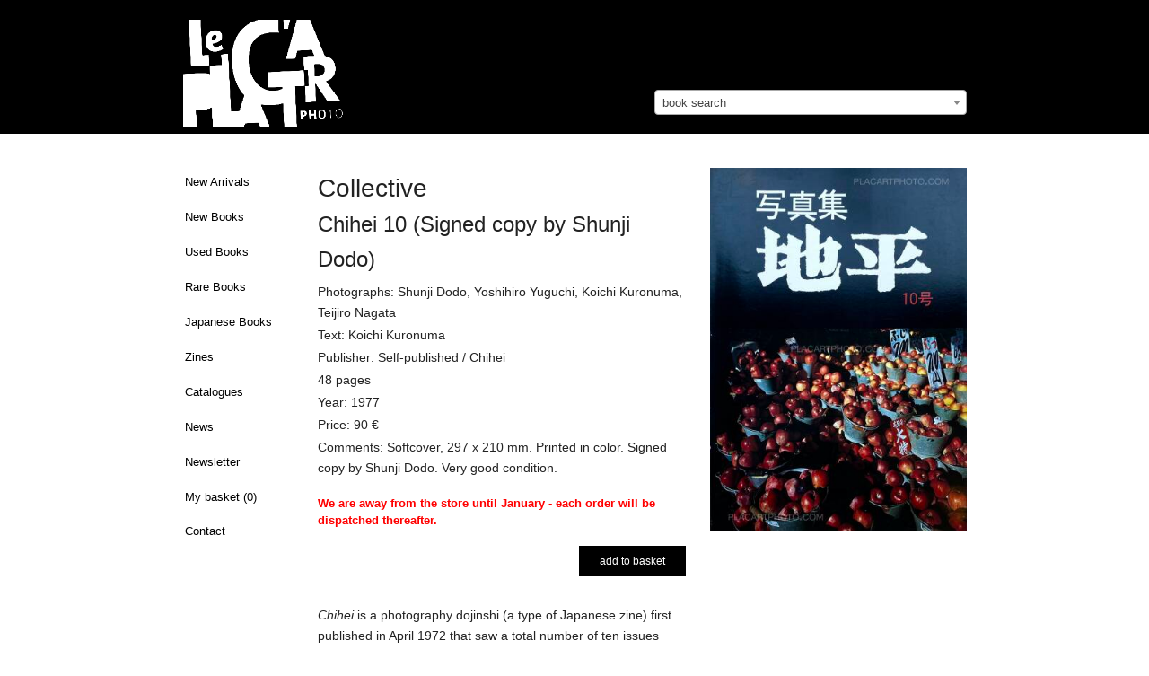

--- FILE ---
content_type: text/html; charset=utf-8
request_url: https://placartphoto.com/book/2721/chihei_10_(signed_copy_by_shunji_dodo)-collective
body_size: 17720
content:
<!DOCTYPE html>
<head>
  <title>Collective: Chihei 10 (Signed copy by Shunji Dodo), Self-published / Chihei, 1977 | Bookshop Le Plac'Art Photo</title>
  <meta charset="utf-8" />
  <link rel="bookmark icon" href="/favicon.ico">
  <link rel="shorcut icon" href="/favicon.ico">

  <!-- Set the viewport width to device width for mobile -->
  <meta name="viewport" content="width=device-width, initial-scale=1.0" />
  <meta name="keywords" lang="en" content="Collective,Chihei 10 (Signed copy by Shunji Dodo),Self-published / Chihei,1977" >
  <meta name="description" lang="en" content="Collective,Chihei 10 (Signed copy by Shunji Dodo),Self-published / Chihei,1977">
  <meta property="og:title" content="Collective, Chihei 10 (Signed copy by Shunji Dodo), Self-published / Chihei, 1977 | Bookshop Le Plac'Art Photo">
  <meta property="og:site_name" content="Le Plac'Art Photo">
  <meta property="og:image" content="https://placartphoto.com/media/PlacArt/Book_Image/image/30394/scalex/300;.jpg">
  <!-- paulirish.com/2008/conditional-stylesheets-vs-css-hacks-answer-neither/ -->
<!--[if lt IE 7]> <html class="no-js lt-ie9 lt-ie8 lt-ie7" lang="en"> <![endif]-->
<!--[if IE 7]>    <html class="no-js lt-ie9 lt-ie8" lang="en"> <![endif]-->
<!--[if IE 8]>    <html class="no-js lt-ie9" lang="en"> <![endif]-->
<!--[if gt IE 8]><!--> <html lang="en"> <!--<![endif]--><link rel="stylesheet" type="text/css" href="/develop/stylesheets/main.css?3.32"></link>
<script>
    var require = {
        urlArgs: "bust=v3.32"
    };
    var prefix = "https://placartphoto.com/";
        var paypal_payed = 0;
</script>
<script src="/develop/javascripts/require/require.min.js"></script>
<script>
    require(['/develop/javascripts/common.js'], function (common) {
    });
</script>
<!-- IE Fix for HTML5 Tags -->
<!--[if lt IE 9]>
  <link rel="stylesheet" href="/develop/stylesheets/presentation_ie.css">
  <script src="http://html5shiv.googlecode.com/svn/trunk/html5.js"></script>
<![endif]-->

<script>
  var _gaq = _gaq || [];
  _gaq.push(['_setAccount', 'UA-62384253-1']);
  _gaq.push(['_trackPageview']);

  (function() {
    var ga = document.createElement('script'); ga.type = 'text/javascript'; ga.async = true;
    ga.src = ('https:' == document.location.protocol ? 'https://ssl' : 'http://www') + '.google-analytics.com/ga.js';
    var s = document.getElementsByTagName('script')[0]; s.parentNode.insertBefore(ga, s);
  })();
</script>

</head>
<body>
<style type="text/css">
/* http://www.brunildo.org/test/img_center.html */
.wraptocenter {
    display: table-cell;
    text-align: center;
    vertical-align: middle;
    width: 350px,
    height: 300px;
    background-color: #a9a397;
}
.wraptocenter * {
    vertical-align: middle;
}
/*\*//*/
.wraptocenter {
    display: block;
}
.wraptocenter span {
    display: inline-block;
    height: 100%;
    width: 1px;
}
/**/
</style>
<!--[if lt IE 8]><style>
.wraptocenter span {
    display: inline-block;
    height: 100%;
}
</style><![endif]-->
<nav data-topbar role="navigation"  class="top-bar data-topbar show-for-medium-only">
  <ul class="title-area">
    <li class="name">
    </li>
    <li class="toggle-topbar menu-icon"><a href="#"><span>Menu</span></a></li>
  </ul>
  <section class="top-bar-section">
    <!-- Right Nav Section -->
    <ul class="right">
    

	<li ><a href="https://placartphoto.com/latest" class="navig-button">New Arrivals</a></li>
<li ><a href="https://placartphoto.com/category/new_books" class="navig-button">New Books</a></li>
<li ><a href="https://placartphoto.com/category/used_books" class="navig-button">Used Books</a></li>
<li ><a href="https://placartphoto.com/category/rare_books" class="navig-button" >Rare Books</a></li>
<li ><a href="https://placartphoto.com/japanese" class="navig-button" >Japanese Books</a></li>
<li ><a href="https://placartphoto.com/category/zine" class="navig-button" >Zines</a></li>
<!-- li ><a href="https://placartphoto.com/category/catalogue_night" class="navig-button" >Catalogue "Night"</a></li -->
<li ><a href="https://placartphoto.com/catalogues" class="navig-button" >Catalogues</a></li>
<li ><a href="https://placartphoto.com/news" class="navig-button">News</a></li>
<li ><a href="https://placartphoto.com/newsletter" class="navig-button">Newsletter</a></li>
<!-- li ><a href="https://placartphoto.com/category/all_books" class="navig-button">All books</a></li -->
<li ><a href="https://placartphoto.com/basket">My basket&nbsp;(<span class="simpleCart_quantity"></span>)</a>
<li ><a href="https://placartphoto.com/contact">Contact</a>



    </ul>
  </section>
</nav>
<nav data-topbar role="navigation"  class="top-bar data-topbar show-for-small hider-for-medium-only">
  <ul class="title-area">
    <li class="name">
    </li>
    <li class="toggle-topbar menu-icon"><a href="#"><span>Menu</span></a></li>
  </ul>
  <section class="top-bar-section">
    <!-- Right Nav Section -->
    <ul class="right">
    

	<li ><a href="https://placartphoto.com/latest" class="navig-button">New Arrivals</a></li>
<li ><a href="https://placartphoto.com/category/new_books" class="navig-button">New Books</a></li>
<li ><a href="https://placartphoto.com/category/used_books" class="navig-button">Used Books</a></li>
<li ><a href="https://placartphoto.com/category/rare_books" class="navig-button" >Rare Books</a></li>
<li ><a href="https://placartphoto.com/japanese" class="navig-button" >Japanese Books</a></li>
<li ><a href="https://placartphoto.com/category/zine" class="navig-button" >Zines</a></li>
<!-- li ><a href="https://placartphoto.com/category/catalogue_night" class="navig-button" >Catalogue "Night"</a></li -->
<li ><a href="https://placartphoto.com/catalogues" class="navig-button" >Catalogues</a></li>
<li ><a href="https://placartphoto.com/news" class="navig-button">News</a></li>
<li ><a href="https://placartphoto.com/newsletter" class="navig-button">Newsletter</a></li>
<!-- li ><a href="https://placartphoto.com/category/all_books" class="navig-button">All books</a></li -->
<li ><a href="https://placartphoto.com/basket">My basket&nbsp;(<span class="simpleCart_quantity"></span>)</a>
<li ><a href="https://placartphoto.com/contact">Contact</a>



    </ul>
  </section>
</nav>
<header style="background-color:#000">
  <div class="row">    
    <div class="large-7 columns" style="padding-bottom:0">
      <h2 style="margin-top:22px;padding-left:0">
        <a href="https://placartphoto.com/" class="home" title="Homepage"><img src="https://placartphoto.com/images/logo.png" style="height:120px" border="0"></a>
        <div style="float:right;margin-top:-14px;font-size:12px;font-weight:normal;padding-right:5px">
        </div>
      </h2>
    </div>
    <div class="large-5 columns hide-for-small hide-for-medium-only" style="padding-bottom:0;margin-top:100px">
      <select class="js-data-example-ajax" style="font-weight:normal;color:#999;width:100%">
        <option value="3620194" selected="selected" style="font-weight:normal;color:#999">book search</option>
      </select>
    </div>
  </div>
</header>


<div class="large-12 columns show-for-small hide-for-medium hide-for-large" style="padding-bottom:0;margin-top:20px">
  <select class="js-data-example-ajax" style="font-weight:normal;color:#999;width:100%">
    <option value="3620194" selected="selected" style="font-weight:normal;color:#999">book search</option>
  </select>
</div>



<!-- pre></pre -->

<!-- begin main content section -->
<br clear="all">
<div class="main">
  <div class="row">
    <br clear="all">
    <div class="large-2 columns">
          

<ul class="side-nav hide-for-small hide-for-medium" style="padding-top:0">
	<li ><a href="https://placartphoto.com/latest" class="navig-button">New Arrivals</a></li>
<li ><a href="https://placartphoto.com/category/new_books" class="navig-button">New Books</a></li>
<li ><a href="https://placartphoto.com/category/used_books" class="navig-button">Used Books</a></li>
<li ><a href="https://placartphoto.com/category/rare_books" class="navig-button" >Rare Books</a></li>
<li ><a href="https://placartphoto.com/japanese" class="navig-button" >Japanese Books</a></li>
<li ><a href="https://placartphoto.com/category/zine" class="navig-button" >Zines</a></li>
<!-- li ><a href="https://placartphoto.com/category/catalogue_night" class="navig-button" >Catalogue "Night"</a></li -->
<li ><a href="https://placartphoto.com/catalogues" class="navig-button" >Catalogues</a></li>
<li ><a href="https://placartphoto.com/news" class="navig-button">News</a></li>
<li ><a href="https://placartphoto.com/newsletter" class="navig-button">Newsletter</a></li>
<!-- li ><a href="https://placartphoto.com/category/all_books" class="navig-button">All books</a></li -->
<li ><a href="https://placartphoto.com/basket">My basket&nbsp;(<span class="simpleCart_quantity"></span>)</a>
<li ><a href="https://placartphoto.com/contact">Contact</a>

</ul>


    </div>
    <div class="large-10 columns">
    <!--    <a href="http://placartphoto.com/2015/05/20/le_placart_photo_at_the_london_photograph_fair_special_edition"><b style="font-size:16px">>> Le Plac'Art Photo at "The London Photograph Fair : Special Edition" << </b></a><br><br> -->
          <!-- b>We are away until end of July - orders and shipping will be processed thereafter.</b><br><br -->


      <div class="row">
<div class="large-5 columns show-for-small">
    <h1 style="font-size:28px">Chihei 10 (Signed copy by Shunji Dodo)</h1>
    
      
      <img src="https://placartphoto.com/media/PlacArt/Book_Image/image/30394/scalex/360;collective_chihei_10_(signed_copy_by_shunji_dodo).jpg"  data-retina="https://placartphoto.com/media/PlacArt/Book_Image/image/30394/scalex/720;collective_chihei_10_(signed_copy_by_shunji_dodo).jpg" width="360" alt="Collective,Chihei 10 (Signed copy by Shunji Dodo)" title="Collective,Chihei 10 (Signed copy by Shunji Dodo)" >
        <br><br style="margin-top:40px">
      </li>


</div>
<div class="large-7 medium-6  columns simpleCart_shelfItem">
  <h1 style="font-size:28px" class="hide-for-small">Collective<br><span style="font-size:24px">Chihei 10 (Signed copy by Shunji Dodo)</span></h1><p class="photographs" style="margin-bottom:2px">Photographs: Shunji Dodo, Yoshihiro Yuguchi, Koichi Kuronuma, Teijiro Nagata</p><p class="text" style="margin-bottom:2px">Text: Koichi Kuronuma</p><p class="publisher" style="margin-bottom:2px">Publisher: Self-published / Chihei</p><p class="pages" style="margin-bottom:2px">48 pages</p><p class="pages" style="margin-bottom:2px">Year: 1977</p><p class="price" style="margin-bottom:2px">Price: <span class="item_price">90</span> €</p><p class="additional" style="margin-bottom:2px">Comments: Softcover, 297 x 210 mm. Printed in color. Signed copy by Shunji Dodo. Very good condition.</p>
  <input type="hidden" value="1" class="item_quantity">
  <div style="display:none;" class="item_weight">501</div>
  <form action="" method="get" class="search_content" style="margin-bottom:0">
    <div class="row" style="margin-top:18px;margin-bottom:14px">
          <div class="large-12 columns">
          <b style="color:#f00">We are away from the store until January - each order will be dispatched thereafter.</b> 
          <br><br>
          </div>
          <div class="small-4 columns">
            <a href="#" class="basket button small postfix item_add" id="book_2721">add to basket</a>
        </div>
    </div>
  </form>
  <p class="description" style="margin-bottom:2px"><p><em>Chihei</em> is a photography dojinshi (a type of Japanese zine) first published in April 1972 that saw a total number of ten issues published in its initial five year lifespan. The magazine was edited and published by Shunji Dodo, then a teacher at the Osaka Shashin Senmon Gakko, and friends from his old alma mata &ndash; 20 to 24 year old students and faculty staff &ndash; in Fukuoka. The magazine was launched during a period of long-reaching societal changes that also left a mark on Japan&rsquo;s photographic community. In Chihei&rsquo;s first issue, Koichi Kuronuma outlined the magazine&rsquo;s intent with the following words:</p>
<p>&ldquo;The camera is our weapon.<br />Stop the reign of self-expression.<br />Photography is our remedy against blocked senses. Show me not your photographs,<br />show me the world that&rsquo;s caught in them.&rdquo;</p>
<p>Beyond the limitations of time, these agitating words by the late Koichi Kuronuma manage to inspire and resonate with photographers today. Lead by Shunji Dodo, a group of seven photographers of all generations gathered and independently created photographs for two months, based on the common theme &lsquo;Osaka&rsquo;.<br />41 years after its initial suspension in 1977, <em>Chihei</em> is back with its 11 issue.&nbsp;</p>
<p>&nbsp;</p></p>
  <!-- div  style="margin-bottom:3px;float:left;margin-right:5px;font-size:18px;color:#999" class="social">
    <div style="float:left" class="fb-like social" data-send="false" data-layout="button_count" data-show-faces="true"></div>
    <div style="margin-bottom:12px;float:left">&nbsp;&nbsp;|&nbsp;&nbsp;</div>
  </div>
  <div style="float:left" class="social">
    <a href="https://twitter.com/share" class="twitter-share-button" data-via="drastil" data-lang="de">Tweet</a>
    <script>!function(d,s,id){var js,fjs=d.getElementsByTagName(s)[0];if(!d.getElementById(id)){js=d.createElement(s);js.id=id;js.src="//platform.twitter.com/widgets.js";fjs.parentNode.insertBefore(js,fjs);}}(document,"script","twitter-wjs");</script>
  </div -->
  <br clear="all">
<!-- p>
       <a href="http://paris-vintage-photobook.com" target="_blank"><img src="https://josefchladek.com/static/images/pvp_banner.jpg" style="padding:5px;border: 1px solid #ddd;"></a>
       </p>
       <br -->
    <div style="display:none;" class="item_id">2721 30394</div>
    <div style="display:none;" class="item_name">Collective — Chihei 10 (Signed copy by Shunji Dodo)</div>
      
      <div>
      
        <img src="https://placartphoto.com/media/PlacArt/Book_Image/image/30395/scalex/410;collective_chihei_10_(signed_copy_by_shunji_dodo).jpg"  data-retina="https://placartphoto.com/media/PlacArt/Book_Image/image/30395/scalex/820;collective_chihei_10_(signed_copy_by_shunji_dodo).jpg" alt="Collective,Chihei 10 (Signed copy by Shunji Dodo)" title="Collective,Chihei 10 (Signed copy by Shunji Dodo)">
      </div>
      <br clear="all">
      <div>
      
        <img src="https://placartphoto.com/media/PlacArt/Book_Image/image/30396/scalex/410;collective_chihei_10_(signed_copy_by_shunji_dodo).jpg"  data-retina="https://placartphoto.com/media/PlacArt/Book_Image/image/30396/scalex/820;collective_chihei_10_(signed_copy_by_shunji_dodo).jpg" alt="Collective,Chihei 10 (Signed copy by Shunji Dodo)" title="Collective,Chihei 10 (Signed copy by Shunji Dodo)">
      </div>
      <br clear="all">
      <div>
      
        <img src="https://placartphoto.com/media/PlacArt/Book_Image/image/30397/scalex/410;collective_chihei_10_(signed_copy_by_shunji_dodo).jpg"  data-retina="https://placartphoto.com/media/PlacArt/Book_Image/image/30397/scalex/820;collective_chihei_10_(signed_copy_by_shunji_dodo).jpg" alt="Collective,Chihei 10 (Signed copy by Shunji Dodo)" title="Collective,Chihei 10 (Signed copy by Shunji Dodo)">
      </div>
      <br clear="all">
      <div>
      
        <img src="https://placartphoto.com/media/PlacArt/Book_Image/image/30398/scalex/410;collective_chihei_10_(signed_copy_by_shunji_dodo).jpg"  data-retina="https://placartphoto.com/media/PlacArt/Book_Image/image/30398/scalex/820;collective_chihei_10_(signed_copy_by_shunji_dodo).jpg" alt="Collective,Chihei 10 (Signed copy by Shunji Dodo)" title="Collective,Chihei 10 (Signed copy by Shunji Dodo)">
      </div>
      <br clear="all">
      <div>
      
        <img src="https://placartphoto.com/media/PlacArt/Book_Image/image/30399/scalex/410;collective_chihei_10_(signed_copy_by_shunji_dodo).jpg"  data-retina="https://placartphoto.com/media/PlacArt/Book_Image/image/30399/scalex/820;collective_chihei_10_(signed_copy_by_shunji_dodo).jpg" alt="Collective,Chihei 10 (Signed copy by Shunji Dodo)" title="Collective,Chihei 10 (Signed copy by Shunji Dodo)">
      </div>
      <br clear="all">
      <div>
      
        <img src="https://placartphoto.com/media/PlacArt/Book_Image/image/30400/scalex/410;collective_chihei_10_(signed_copy_by_shunji_dodo).jpg"  data-retina="https://placartphoto.com/media/PlacArt/Book_Image/image/30400/scalex/820;collective_chihei_10_(signed_copy_by_shunji_dodo).jpg" alt="Collective,Chihei 10 (Signed copy by Shunji Dodo)" title="Collective,Chihei 10 (Signed copy by Shunji Dodo)">
      </div>
      <br clear="all">
      <div>
      
        <img src="https://placartphoto.com/media/PlacArt/Book_Image/image/30401/scalex/410;collective_chihei_10_(signed_copy_by_shunji_dodo).jpg"  data-retina="https://placartphoto.com/media/PlacArt/Book_Image/image/30401/scalex/820;collective_chihei_10_(signed_copy_by_shunji_dodo).jpg" alt="Collective,Chihei 10 (Signed copy by Shunji Dodo)" title="Collective,Chihei 10 (Signed copy by Shunji Dodo)">
      </div>
      <br clear="all">
      <div>
      
        <img src="https://placartphoto.com/media/PlacArt/Book_Image/image/30402/scalex/410;collective_chihei_10_(signed_copy_by_shunji_dodo).jpg"  data-retina="https://placartphoto.com/media/PlacArt/Book_Image/image/30402/scalex/820;collective_chihei_10_(signed_copy_by_shunji_dodo).jpg" alt="Collective,Chihei 10 (Signed copy by Shunji Dodo)" title="Collective,Chihei 10 (Signed copy by Shunji Dodo)">
      </div>
      <br clear="all">
      <div>
      
        <img src="https://placartphoto.com/media/PlacArt/Book_Image/image/30403/scalex/410;collective_chihei_10_(signed_copy_by_shunji_dodo).jpg"  data-retina="https://placartphoto.com/media/PlacArt/Book_Image/image/30403/scalex/820;collective_chihei_10_(signed_copy_by_shunji_dodo).jpg" alt="Collective,Chihei 10 (Signed copy by Shunji Dodo)" title="Collective,Chihei 10 (Signed copy by Shunji Dodo)">
      </div>
      <br clear="all">
      <div>
      
        <img src="https://placartphoto.com/media/PlacArt/Book_Image/image/30404/scalex/410;collective_chihei_10_(signed_copy_by_shunji_dodo).jpg"  data-retina="https://placartphoto.com/media/PlacArt/Book_Image/image/30404/scalex/820;collective_chihei_10_(signed_copy_by_shunji_dodo).jpg" alt="Collective,Chihei 10 (Signed copy by Shunji Dodo)" title="Collective,Chihei 10 (Signed copy by Shunji Dodo)">
      </div>
      <br clear="all">
      <div>
      
        <img src="https://placartphoto.com/media/PlacArt/Book_Image/image/30405/scalex/410;collective_chihei_10_(signed_copy_by_shunji_dodo).jpg"  data-retina="https://placartphoto.com/media/PlacArt/Book_Image/image/30405/scalex/820;collective_chihei_10_(signed_copy_by_shunji_dodo).jpg" alt="Collective,Chihei 10 (Signed copy by Shunji Dodo)" title="Collective,Chihei 10 (Signed copy by Shunji Dodo)">
      </div>
      <br clear="all">
      <div>
      
        <img src="https://placartphoto.com/media/PlacArt/Book_Image/image/30406/scalex/410;collective_chihei_10_(signed_copy_by_shunji_dodo).jpg"  data-retina="https://placartphoto.com/media/PlacArt/Book_Image/image/30406/scalex/820;collective_chihei_10_(signed_copy_by_shunji_dodo).jpg" alt="Collective,Chihei 10 (Signed copy by Shunji Dodo)" title="Collective,Chihei 10 (Signed copy by Shunji Dodo)">
      </div>
      <br clear="all">
      <div>
      
        <img src="https://placartphoto.com/media/PlacArt/Book_Image/image/30407/scalex/410;collective_chihei_10_(signed_copy_by_shunji_dodo).jpg"  data-retina="https://placartphoto.com/media/PlacArt/Book_Image/image/30407/scalex/820;collective_chihei_10_(signed_copy_by_shunji_dodo).jpg" alt="Collective,Chihei 10 (Signed copy by Shunji Dodo)" title="Collective,Chihei 10 (Signed copy by Shunji Dodo)">
      </div>
      <br clear="all">

  <p style="margin-top:32px">
    <b>more books by Collective</b>
  </p>
  <ul class="large-block-grid-3 small-block-grid-2 medium-block-grid-3">
       <li style="margin-top:0px;padding-right:40px;">
       <a href="https://placartphoto.com/book/14/am_projects_-_nocturnes-collective"  >
             <img src="https://placartphoto.com/media/PlacArt/Book_Image/image/147/scalex/160" data-retina="https://placartphoto.com/media/PlacArt/Book_Image/image/147/scalex/320" width="160">
               <p style="font-size:11px;margin-top:8px;margin-bottom:0;padding-bottom:0"><b>AM Projects - Nocturnes</b><br>
               by Collective<br>sold
           </a>
         </li>
       <li style="margin-top:0px;padding-right:40px;">
       <a href="https://placartphoto.com/book/59/strip-poker-collective"  >
             <img src="https://placartphoto.com/media/PlacArt/Book_Image/image/363/scalex/160" data-retina="https://placartphoto.com/media/PlacArt/Book_Image/image/363/scalex/320" width="160">
               <p style="font-size:11px;margin-top:8px;margin-bottom:0;padding-bottom:0"><b>Strip-Poker</b><br>
               by Collective<br>sold
           </a>
         </li>
       <li style="margin-top:0px;padding-right:40px;">
       <a href="https://placartphoto.com/book/81/naples__visite_:_naples_d-un_couple-collective"  >
             <img src="https://placartphoto.com/media/PlacArt/Book_Image/image/471/scalex/160" data-retina="https://placartphoto.com/media/PlacArt/Book_Image/image/471/scalex/320" width="160">
               <p style="font-size:11px;margin-top:8px;margin-bottom:0;padding-bottom:0"><b>Naples, visite : Naples d'un couple</b><br>
               by Collective<br>sold
           </a>
         </li>
       <li style="margin-top:0px;padding-right:40px;">
       <a href="https://placartphoto.com/book/140/abstracts-collective"  >
             <img src="https://placartphoto.com/media/PlacArt/Book_Image/image/1081/scalex/160" data-retina="https://placartphoto.com/media/PlacArt/Book_Image/image/1081/scalex/320" width="160">
               <p style="font-size:11px;margin-top:8px;margin-bottom:0;padding-bottom:0"><b>Abstracts</b><br>
               by Collective<br>sold
           </a>
         </li>
       <li style="margin-top:0px;padding-right:40px;">
       <a href="https://placartphoto.com/book/149/portugal_livre_:_20_fotographos_da_imprensa_contam_tudo_sobre_a_revoluçao_das_flores-collective"  >
             <img src="https://placartphoto.com/media/PlacArt/Book_Image/image/1204/scalex/160" data-retina="https://placartphoto.com/media/PlacArt/Book_Image/image/1204/scalex/320" width="160">
               <p style="font-size:11px;margin-top:8px;margin-bottom:0;padding-bottom:0"><b>Portugal livre : 20 Fotographos da imprensa contam tudo sobre ...</b><br>
               by Collective<br>sold
           </a>
         </li>
       <li style="margin-top:0px;padding-right:40px;">
       <a href="https://placartphoto.com/book/165/revolução_e_desenvolvimento_no_iraque-collective"  >
             <img src="https://placartphoto.com/media/PlacArt/Book_Image/image/1281/scalex/160" data-retina="https://placartphoto.com/media/PlacArt/Book_Image/image/1281/scalex/320" width="160">
               <p style="font-size:11px;margin-top:8px;margin-bottom:0;padding-bottom:0"><b>REVOLUÇÃO E DESENVOLVIMENTO NO IRAQUE</b><br>
               by Collective<br>sold
           </a>
         </li>
       <li style="margin-top:0px;padding-right:40px;">
       <a href="https://placartphoto.com/book/172/cruz_negra_o_el_sumario_de_la_conspiración_contra_líbano-collective"  >
             <img src="https://placartphoto.com/media/PlacArt/Book_Image/image/1322/scalex/160" data-retina="https://placartphoto.com/media/PlacArt/Book_Image/image/1322/scalex/320" width="160">
               <p style="font-size:11px;margin-top:8px;margin-bottom:0;padding-bottom:0"><b>CRUZ NEGRA o el SUMARIO de la CONSPIRACIÓN CONTRA LÍBANO</b><br>
               by Collective<br>sold
           </a>
         </li>
       <li style="margin-top:0px;padding-right:40px;">
       <a href="https://placartphoto.com/book/174/resistencia_popular_generalizada-collective"  >
             <img src="https://placartphoto.com/media/PlacArt/Book_Image/image/1339/scalex/160" data-retina="https://placartphoto.com/media/PlacArt/Book_Image/image/1339/scalex/320" width="160">
               <p style="font-size:11px;margin-top:8px;margin-bottom:0;padding-bottom:0"><b>Resistencia Popular Generalizada</b><br>
               by Collective<br>sold
           </a>
         </li>
       <li style="margin-top:0px;padding-right:40px;">
       <a href="https://placartphoto.com/book/176/25_de_abril_:_documento_(2.a_edicao__revista_e_aumentada)-collective"  >
             <img src="https://placartphoto.com/media/PlacArt/Book_Image/image/1361/scalex/160" data-retina="https://placartphoto.com/media/PlacArt/Book_Image/image/1361/scalex/320" width="160">
               <p style="font-size:11px;margin-top:8px;margin-bottom:0;padding-bottom:0"><b>25 DE ABRIL : Documento (2.a edicao, revista e aumentada)</b><br>
               by Collective<br>sold
           </a>
         </li>
       <li style="margin-top:0px;padding-right:40px;">
       <a href="https://placartphoto.com/book/179/lisboa_antiga-collective"  >
             <img src="https://placartphoto.com/media/PlacArt/Book_Image/image/1387/scalex/160" data-retina="https://placartphoto.com/media/PlacArt/Book_Image/image/1387/scalex/320" width="160">
               <p style="font-size:11px;margin-top:8px;margin-bottom:0;padding-bottom:0"><b>Lisboa Antiga</b><br>
               by Collective<br>sold
           </a>
         </li>
       <li style="margin-top:0px;padding-right:40px;">
       <a href="https://placartphoto.com/book/190/the_testimony_of_nagasaki_-collective"  >
             <img src="https://placartphoto.com/media/PlacArt/Book_Image/image/1505/scalex/160" data-retina="https://placartphoto.com/media/PlacArt/Book_Image/image/1505/scalex/320" width="160">
               <p style="font-size:11px;margin-top:8px;margin-bottom:0;padding-bottom:0"><b>The testimony of Nagasaki </b><br>
               by Collective<br>sold
           </a>
         </li>
       <li style="margin-top:0px;padding-right:40px;">
       <a href="https://placartphoto.com/book/338/chijo-collective"  >
             <img src="https://placartphoto.com/media/PlacArt/Book_Image/image/85495/scalex/160" data-retina="https://placartphoto.com/media/PlacArt/Book_Image/image/85495/scalex/320" width="160">
               <p style="font-size:11px;margin-top:8px;margin-bottom:0;padding-bottom:0"><b>Chijo</b><br>
               by Collective<br>Euro 500
           </a>
         </li>
       <li style="margin-top:0px;padding-right:40px;">
       <a href="https://placartphoto.com/book/563/something_or_anything_in_cityscape-collective"  >
             <img src="https://placartphoto.com/media/PlacArt/Book_Image/image/85113/scalex/160" data-retina="https://placartphoto.com/media/PlacArt/Book_Image/image/85113/scalex/320" width="160">
               <p style="font-size:11px;margin-top:8px;margin-bottom:0;padding-bottom:0"><b>Something or anything in cityscape</b><br>
               by Collective<br>Euro 500
           </a>
         </li>
       <li style="margin-top:0px;padding-right:40px;">
       <a href="https://placartphoto.com/book/666/accrochage-collective"  >
             <img src="https://placartphoto.com/media/PlacArt/Book_Image/image/5719/scalex/160" data-retina="https://placartphoto.com/media/PlacArt/Book_Image/image/5719/scalex/320" width="160">
               <p style="font-size:11px;margin-top:8px;margin-bottom:0;padding-bottom:0"><b>Accrochage</b><br>
               by Collective<br>sold
           </a>
         </li>
       <li style="margin-top:0px;padding-right:40px;">
       <a href="https://placartphoto.com/book/675/who_are_you_?_what_are_you_?-collective"  >
             <img src="https://placartphoto.com/media/PlacArt/Book_Image/image/5739/scalex/160" data-retina="https://placartphoto.com/media/PlacArt/Book_Image/image/5739/scalex/320" width="160">
               <p style="font-size:11px;margin-top:8px;margin-bottom:0;padding-bottom:0"><b>Who are you ? What are you ?</b><br>
               by Collective<br>sold
           </a>
         </li>
       <li style="margin-top:0px;padding-right:40px;">
       <a href="https://placartphoto.com/book/676/the_people_should_teach_the_people_-collective"  >
             <img src="https://placartphoto.com/media/PlacArt/Book_Image/image/5748/scalex/160" data-retina="https://placartphoto.com/media/PlacArt/Book_Image/image/5748/scalex/320" width="160">
               <p style="font-size:11px;margin-top:8px;margin-bottom:0;padding-bottom:0"><b>The People should teach the people </b><br>
               by Collective<br>sold
           </a>
         </li>
       <li style="margin-top:0px;padding-right:40px;">
       <a href="https://placartphoto.com/book/689/erotoscope-collective"  >
             <img src="https://placartphoto.com/media/PlacArt/Book_Image/image/5976/scalex/160" data-retina="https://placartphoto.com/media/PlacArt/Book_Image/image/5976/scalex/320" width="160">
               <p style="font-size:11px;margin-top:8px;margin-bottom:0;padding-bottom:0"><b>Erotoscope</b><br>
               by Collective<br>sold
           </a>
         </li>
       <li style="margin-top:0px;padding-right:40px;">
       <a href="https://placartphoto.com/book/693/non_-collective"  >
             <img src="https://placartphoto.com/media/PlacArt/Book_Image/image/6019/scalex/160" data-retina="https://placartphoto.com/media/PlacArt/Book_Image/image/6019/scalex/320" width="160">
               <p style="font-size:11px;margin-top:8px;margin-bottom:0;padding-bottom:0"><b>NON </b><br>
               by Collective<br>sold
           </a>
         </li>
       <li style="margin-top:0px;padding-right:40px;">
       <a href="https://placartphoto.com/book/703/vêpres_laquées-collective"  >
             <img src="https://placartphoto.com/media/PlacArt/Book_Image/image/6145/scalex/160" data-retina="https://placartphoto.com/media/PlacArt/Book_Image/image/6145/scalex/320" width="160">
               <p style="font-size:11px;margin-top:8px;margin-bottom:0;padding-bottom:0"><b>Vêpres laquées</b><br>
               by Collective<br>sold
           </a>
         </li>
       <li style="margin-top:0px;padding-right:40px;">
       <a href="https://placartphoto.com/book/704/1988_-_the_new_wave_punk_rock_explosion-collective"  >
             <img src="https://placartphoto.com/media/PlacArt/Book_Image/image/6157/scalex/160" data-retina="https://placartphoto.com/media/PlacArt/Book_Image/image/6157/scalex/320" width="160">
               <p style="font-size:11px;margin-top:8px;margin-bottom:0;padding-bottom:0"><b>1988 - The New Wave Punk Rock Explosion</b><br>
               by Collective<br>sold
           </a>
         </li>
       <li style="margin-top:0px;padding-right:40px;">
       <a href="https://placartphoto.com/book/705/the_clash_by_miles-collective"  >
             <img src="https://placartphoto.com/media/PlacArt/Book_Image/image/6166/scalex/160" data-retina="https://placartphoto.com/media/PlacArt/Book_Image/image/6166/scalex/320" width="160">
               <p style="font-size:11px;margin-top:8px;margin-bottom:0;padding-bottom:0"><b>The Clash by Miles</b><br>
               by Collective<br>sold
           </a>
         </li>
       <li style="margin-top:0px;padding-right:40px;">
       <a href="https://placartphoto.com/book/710/crass_1977-1984-collective"  >
             <img src="https://placartphoto.com/media/PlacArt/Book_Image/image/6220/scalex/160" data-retina="https://placartphoto.com/media/PlacArt/Book_Image/image/6220/scalex/320" width="160">
               <p style="font-size:11px;margin-top:8px;margin-bottom:0;padding-bottom:0"><b>Crass 1977-1984</b><br>
               by Collective<br>sold
           </a>
         </li>
       <li style="margin-top:0px;padding-right:40px;">
       <a href="https://placartphoto.com/book/718/photo_session_-82_:_10_points_heliography-new_york_diary-light_and_shadow-collective"  >
             <img src="https://placartphoto.com/media/PlacArt/Book_Image/image/6312/scalex/160" data-retina="https://placartphoto.com/media/PlacArt/Book_Image/image/6312/scalex/320" width="160">
               <p style="font-size:11px;margin-top:8px;margin-bottom:0;padding-bottom:0"><b>Photo Session '82 : 10 Points Heliography/New York Diary/Light...</b><br>
               by Collective<br>sold
           </a>
         </li>
       <li style="margin-top:0px;padding-right:40px;">
       <a href="https://placartphoto.com/book/727/image_shop_camp_vol.1_or_last!-collective"  >
             <img src="https://placartphoto.com/media/PlacArt/Book_Image/image/6387/scalex/160" data-retina="https://placartphoto.com/media/PlacArt/Book_Image/image/6387/scalex/320" width="160">
               <p style="font-size:11px;margin-top:8px;margin-bottom:0;padding-bottom:0"><b>Image Shop Camp vol.1 or Last!</b><br>
               by Collective<br>sold
           </a>
         </li>
       <li style="margin-top:0px;padding-right:40px;">
       <a href="https://placartphoto.com/book/762/nuogo_kūno_teorija_(the_theory_of_a_naked_body)-collective"  >
             <img src="https://placartphoto.com/media/PlacArt/Book_Image/image/6801/scalex/160" data-retina="https://placartphoto.com/media/PlacArt/Book_Image/image/6801/scalex/320" width="160">
               <p style="font-size:11px;margin-top:8px;margin-bottom:0;padding-bottom:0"><b>Nuogo Kūno teorija (The theory of a naked body)</b><br>
               by Collective<br>sold
           </a>
         </li>
       <li style="margin-top:0px;padding-right:40px;">
       <a href="https://placartphoto.com/book/766/die_deutsche_volkspolizei-collective"  >
             <img src="https://placartphoto.com/media/PlacArt/Book_Image/image/6851/scalex/160" data-retina="https://placartphoto.com/media/PlacArt/Book_Image/image/6851/scalex/320" width="160">
               <p style="font-size:11px;margin-top:8px;margin-bottom:0;padding-bottom:0"><b>Die deutsche Volkspolizei</b><br>
               by Collective<br>sold
           </a>
         </li>
       <li style="margin-top:0px;padding-right:40px;">
       <a href="https://placartphoto.com/book/774/phenomena_(signed_by_all_authors)-collective"  >
             <img src="https://placartphoto.com/media/PlacArt/Book_Image/image/6937/scalex/160" data-retina="https://placartphoto.com/media/PlacArt/Book_Image/image/6937/scalex/320" width="160">
               <p style="font-size:11px;margin-top:8px;margin-bottom:0;padding-bottom:0"><b>PHENOMENA (Signed by all authors)</b><br>
               by Collective<br>sold
           </a>
         </li>
       <li style="margin-top:0px;padding-right:40px;">
       <a href="https://placartphoto.com/book/859/the_japanese_box-collective"  >
             <img src="https://placartphoto.com/media/PlacArt/Book_Image/image/7787/scalex/160" data-retina="https://placartphoto.com/media/PlacArt/Book_Image/image/7787/scalex/320" width="160">
               <p style="font-size:11px;margin-top:8px;margin-bottom:0;padding-bottom:0"><b>The Japanese Box</b><br>
               by Collective<br>sold
           </a>
         </li>
       <li style="margin-top:0px;padding-right:40px;">
       <a href="https://placartphoto.com/book/891/kaihoku_-68-collective"  >
             <img src="https://placartphoto.com/media/PlacArt/Book_Image/image/8246/scalex/160" data-retina="https://placartphoto.com/media/PlacArt/Book_Image/image/8246/scalex/320" width="160">
               <p style="font-size:11px;margin-top:8px;margin-bottom:0;padding-bottom:0"><b>Kaihoku '68</b><br>
               by Collective<br>sold
           </a>
         </li>
       <li style="margin-top:0px;padding-right:40px;">
       <a href="https://placartphoto.com/book/894/43°_degrees_north_-_a_pillar_of_fire_on_wilderness-collective"  >
             <img src="https://placartphoto.com/media/PlacArt/Book_Image/image/8303/scalex/160" data-retina="https://placartphoto.com/media/PlacArt/Book_Image/image/8303/scalex/320" width="160">
               <p style="font-size:11px;margin-top:8px;margin-bottom:0;padding-bottom:0"><b>43° degrees North - a pillar of fire on wilderness</b><br>
               by Collective<br>sold
           </a>
         </li>
       <li style="margin-top:0px;padding-right:40px;">
       <a href="https://placartphoto.com/book/907/10.21_to_ha_nanika_(what_is_10.21?)_-collective"  >
             <img src="https://placartphoto.com/media/PlacArt/Book_Image/image/8514/scalex/160" data-retina="https://placartphoto.com/media/PlacArt/Book_Image/image/8514/scalex/320" width="160">
               <p style="font-size:11px;margin-top:8px;margin-bottom:0;padding-bottom:0"><b>10.21 to ha nanika (What is 10.21?) </b><br>
               by Collective<br>sold
           </a>
         </li>
       <li style="margin-top:0px;padding-right:40px;">
       <a href="https://placartphoto.com/book/963/non_1_&_2-collective"  >
             <img src="https://placartphoto.com/media/PlacArt/Book_Image/image/85506/scalex/160" data-retina="https://placartphoto.com/media/PlacArt/Book_Image/image/85506/scalex/320" width="160">
               <p style="font-size:11px;margin-top:8px;margin-bottom:0;padding-bottom:0"><b>NON  1 & 2</b><br>
               by Collective<br>sold
           </a>
         </li>
       <li style="margin-top:0px;padding-right:40px;">
       <a href="https://placartphoto.com/book/964/okinawa-collective"  >
             <img src="https://placartphoto.com/media/PlacArt/Book_Image/image/9369/scalex/160" data-retina="https://placartphoto.com/media/PlacArt/Book_Image/image/9369/scalex/320" width="160">
               <p style="font-size:11px;margin-top:8px;margin-bottom:0;padding-bottom:0"><b>Okinawa</b><br>
               by Collective<br>sold
           </a>
         </li>
       <li style="margin-top:0px;padding-right:40px;">
       <a href="https://placartphoto.com/book/982/ryusei_hanabi-collective"  >
             <img src="https://placartphoto.com/media/PlacArt/Book_Image/image/9537/scalex/160" data-retina="https://placartphoto.com/media/PlacArt/Book_Image/image/9537/scalex/320" width="160">
               <p style="font-size:11px;margin-top:8px;margin-bottom:0;padding-bottom:0"><b>Ryusei hanabi</b><br>
               by Collective<br>sold
           </a>
         </li>
       <li style="margin-top:0px;padding-right:40px;">
       <a href="https://placartphoto.com/book/1228/one_day_:_ten_photographers_(signed)-collective"  >
             <img src="https://placartphoto.com/media/PlacArt/Book_Image/image/12193/scalex/160" data-retina="https://placartphoto.com/media/PlacArt/Book_Image/image/12193/scalex/320" width="160">
               <p style="font-size:11px;margin-top:8px;margin-bottom:0;padding-bottom:0"><b>One day : ten photographers (SIGNED)</b><br>
               by Collective<br>sold
           </a>
         </li>
       <li style="margin-top:0px;padding-right:40px;">
       <a href="https://placartphoto.com/book/1319/in-between_:_europe_today_2004-2005_(complete_set_14_volumes)-collective"  >
             <img src="https://placartphoto.com/media/PlacArt/Book_Image/image/13302/scalex/160" data-retina="https://placartphoto.com/media/PlacArt/Book_Image/image/13302/scalex/320" width="160">
               <p style="font-size:11px;margin-top:8px;margin-bottom:0;padding-bottom:0"><b>In-between : Europe Today 2004-2005 (Complete set 14 volumes)</b><br>
               by Collective<br>Euro 500
           </a>
         </li>
       <li style="margin-top:0px;padding-right:40px;">
       <a href="https://placartphoto.com/book/1413/camp_:_han_bunjaku-collective"  >
             <img src="https://placartphoto.com/media/PlacArt/Book_Image/image/14520/scalex/160" data-retina="https://placartphoto.com/media/PlacArt/Book_Image/image/14520/scalex/320" width="160">
               <p style="font-size:11px;margin-top:8px;margin-bottom:0;padding-bottom:0"><b>Camp : Han Bunjaku</b><br>
               by Collective<br>sold
           </a>
         </li>
       <li style="margin-top:0px;padding-right:40px;">
       <a href="https://placartphoto.com/book/1453/endcommercial_:_reading_the_city-collective"  >
             <img src="https://placartphoto.com/media/PlacArt/Book_Image/image/14946/scalex/160" data-retina="https://placartphoto.com/media/PlacArt/Book_Image/image/14946/scalex/320" width="160">
               <p style="font-size:11px;margin-top:8px;margin-bottom:0;padding-bottom:0"><b>Endcommercial : Reading the city</b><br>
               by Collective<br>Euro 90
           </a>
         </li>
       <li style="margin-top:0px;padding-right:40px;">
       <a href="https://placartphoto.com/book/1493/a_battlefield_in_the_city-collective"  >
             <img src="https://placartphoto.com/media/PlacArt/Book_Image/image/15449/scalex/160" data-retina="https://placartphoto.com/media/PlacArt/Book_Image/image/15449/scalex/320" width="160">
               <p style="font-size:11px;margin-top:8px;margin-bottom:0;padding-bottom:0"><b>A Battlefield in the city</b><br>
               by Collective<br>sold
           </a>
         </li>
       <li style="margin-top:0px;padding-right:40px;">
       <a href="https://placartphoto.com/book/1496/the_testimony_of_nagasaki_-collective"  >
             <img src="https://placartphoto.com/media/PlacArt/Book_Image/image/15467/scalex/160" data-retina="https://placartphoto.com/media/PlacArt/Book_Image/image/15467/scalex/320" width="160">
               <p style="font-size:11px;margin-top:8px;margin-bottom:0;padding-bottom:0"><b>The testimony of Nagasaki </b><br>
               by Collective<br>sold
           </a>
         </li>
       <li style="margin-top:0px;padding-right:40px;">
       <a href="https://placartphoto.com/book/1591/3_am-collective"  >
             <img src="https://placartphoto.com/media/PlacArt/Book_Image/image/16610/scalex/160" data-retina="https://placartphoto.com/media/PlacArt/Book_Image/image/16610/scalex/320" width="160">
               <p style="font-size:11px;margin-top:8px;margin-bottom:0;padding-bottom:0"><b>3 AM</b><br>
               by Collective<br>sold
           </a>
         </li>
       <li style="margin-top:0px;padding-right:40px;">
       <a href="https://placartphoto.com/book/1771/cronaca_di_una_strage-collective"  >
             <img src="https://placartphoto.com/media/PlacArt/Book_Image/image/18811/scalex/160" data-retina="https://placartphoto.com/media/PlacArt/Book_Image/image/18811/scalex/320" width="160">
               <p style="font-size:11px;margin-top:8px;margin-bottom:0;padding-bottom:0"><b>Cronaca di una strage</b><br>
               by Collective<br>sold
           </a>
         </li>
       <li style="margin-top:0px;padding-right:40px;">
       <a href="https://placartphoto.com/book/1778/boso_retto-_80-collective"  >
             <img src="https://placartphoto.com/media/PlacArt/Book_Image/image/85525/scalex/160" data-retina="https://placartphoto.com/media/PlacArt/Book_Image/image/85525/scalex/320" width="160">
               <p style="font-size:11px;margin-top:8px;margin-bottom:0;padding-bottom:0"><b>Boso Retto' 80</b><br>
               by Collective<br>Euro 220
           </a>
         </li>
       <li style="margin-top:0px;padding-right:40px;">
       <a href="https://placartphoto.com/book/1815/okinawa_74--collective"  >
             <img src="https://placartphoto.com/media/PlacArt/Book_Image/image/19073/scalex/160" data-retina="https://placartphoto.com/media/PlacArt/Book_Image/image/19073/scalex/320" width="160">
               <p style="font-size:11px;margin-top:8px;margin-bottom:0;padding-bottom:0"><b>Okinawa 74'</b><br>
               by Collective<br>sold
           </a>
         </li>
       <li style="margin-top:0px;padding-right:40px;">
       <a href="https://placartphoto.com/book/1858/eigijin_vol.1-collective"  >
             <img src="https://placartphoto.com/media/PlacArt/Book_Image/image/19610/scalex/160" data-retina="https://placartphoto.com/media/PlacArt/Book_Image/image/19610/scalex/320" width="160">
               <p style="font-size:11px;margin-top:8px;margin-bottom:0;padding-bottom:0"><b>Eigijin vol.1</b><br>
               by Collective<br>price on request
           </a>
         </li>
       <li style="margin-top:0px;padding-right:40px;">
       <a href="https://placartphoto.com/book/1875/void_tokyo_-_tokyo_night_vol.2-collective"  >
             <img src="https://placartphoto.com/media/PlacArt/Book_Image/image/19832/scalex/160" data-retina="https://placartphoto.com/media/PlacArt/Book_Image/image/19832/scalex/320" width="160">
               <p style="font-size:11px;margin-top:8px;margin-bottom:0;padding-bottom:0"><b>Void Tokyo - Tokyo night vol.2</b><br>
               by Collective<br>sold
           </a>
         </li>
       <li style="margin-top:0px;padding-right:40px;">
       <a href="https://placartphoto.com/book/1918/new_topographics_-_photographs_of_a_man-altered_landscape-collective"  >
             <img src="https://placartphoto.com/media/PlacArt/Book_Image/image/20317/scalex/160" data-retina="https://placartphoto.com/media/PlacArt/Book_Image/image/20317/scalex/320" width="160">
               <p style="font-size:11px;margin-top:8px;margin-bottom:0;padding-bottom:0"><b>New Topographics - Photographs of a Man-altered Landscape</b><br>
               by Collective<br>sold
           </a>
         </li>
       <li style="margin-top:0px;padding-right:40px;">
       <a href="https://placartphoto.com/book/1952/rijeka_(signed)-collective"  >
             <img src="https://placartphoto.com/media/PlacArt/Book_Image/image/20718/scalex/160" data-retina="https://placartphoto.com/media/PlacArt/Book_Image/image/20718/scalex/320" width="160">
               <p style="font-size:11px;margin-top:8px;margin-bottom:0;padding-bottom:0"><b>Rijeka (SIGNED)</b><br>
               by Collective<br>sold
           </a>
         </li>
       <li style="margin-top:0px;padding-right:40px;">
       <a href="https://placartphoto.com/book/1953/suigenrin_no_mura_・sokoni_ita_watashi-collective"  >
             <img src="https://placartphoto.com/media/PlacArt/Book_Image/image/20744/scalex/160" data-retina="https://placartphoto.com/media/PlacArt/Book_Image/image/20744/scalex/320" width="160">
               <p style="font-size:11px;margin-top:8px;margin-bottom:0;padding-bottom:0"><b>Suigenrin no mura ・Sokoni ita watashi</b><br>
               by Collective<br>sold
           </a>
         </li>
       <li style="margin-top:0px;padding-right:40px;">
       <a href="https://placartphoto.com/book/2000/the_cow_and_the_orchid_:_generic_colombian_photography-collective"  >
             <img src="https://placartphoto.com/media/PlacArt/Book_Image/image/21320/scalex/160" data-retina="https://placartphoto.com/media/PlacArt/Book_Image/image/21320/scalex/320" width="160">
               <p style="font-size:11px;margin-top:8px;margin-bottom:0;padding-bottom:0"><b>The cow and the orchid : generic colombian photography</b><br>
               by Collective<br>sold
           </a>
         </li>
       <li style="margin-top:0px;padding-right:40px;">
       <a href="https://placartphoto.com/book/2018/1917__images_d-une_révolution-collective"  >
             <img src="https://placartphoto.com/media/PlacArt/Book_Image/image/21507/scalex/160" data-retina="https://placartphoto.com/media/PlacArt/Book_Image/image/21507/scalex/320" width="160">
               <p style="font-size:11px;margin-top:8px;margin-bottom:0;padding-bottom:0"><b>1917, Images d'une révolution</b><br>
               by Collective<br>sold
           </a>
         </li>
       <li style="margin-top:0px;padding-right:40px;">
       <a href="https://placartphoto.com/book/2038/pictures_from_moving_cars-collective"  >
             <img src="https://placartphoto.com/media/PlacArt/Book_Image/image/21707/scalex/160" data-retina="https://placartphoto.com/media/PlacArt/Book_Image/image/21707/scalex/320" width="160">
               <p style="font-size:11px;margin-top:8px;margin-bottom:0;padding-bottom:0"><b>Pictures from moving cars</b><br>
               by Collective<br>sold
           </a>
         </li>
       <li style="margin-top:0px;padding-right:40px;">
       <a href="https://placartphoto.com/book/2075/non_vol_2:_okinawa_wa_nigayo_-collective"  >
             <img src="https://placartphoto.com/media/PlacArt/Book_Image/image/22152/scalex/160" data-retina="https://placartphoto.com/media/PlacArt/Book_Image/image/22152/scalex/320" width="160">
               <p style="font-size:11px;margin-top:8px;margin-bottom:0;padding-bottom:0"><b>NON Vol 2: Okinawa wa nigayo </b><br>
               by Collective<br>sold
           </a>
         </li>
       <li style="margin-top:0px;padding-right:40px;">
       <a href="https://placartphoto.com/book/2111/happening_du_peintre_nato-collective"  >
             <img src="https://placartphoto.com/media/PlacArt/Book_Image/image/22570/scalex/160" data-retina="https://placartphoto.com/media/PlacArt/Book_Image/image/22570/scalex/320" width="160">
               <p style="font-size:11px;margin-top:8px;margin-bottom:0;padding-bottom:0"><b>Happening du peintre Nato</b><br>
               by Collective<br>sold
           </a>
         </li>
       <li style="margin-top:0px;padding-right:40px;">
       <a href="https://placartphoto.com/book/2132/student_independent_2-collective"  >
             <img src="https://placartphoto.com/media/PlacArt/Book_Image/image/22816/scalex/160" data-retina="https://placartphoto.com/media/PlacArt/Book_Image/image/22816/scalex/320" width="160">
               <p style="font-size:11px;margin-top:8px;margin-bottom:0;padding-bottom:0"><b>Student independent 2</b><br>
               by Collective<br>sold
           </a>
         </li>
       <li style="margin-top:0px;padding-right:40px;">
       <a href="https://placartphoto.com/book/2145/void_tokyo_-_tokyo_street_vol.3-collective"  >
             <img src="https://placartphoto.com/media/PlacArt/Book_Image/image/22994/scalex/160" data-retina="https://placartphoto.com/media/PlacArt/Book_Image/image/22994/scalex/320" width="160">
               <p style="font-size:11px;margin-top:8px;margin-bottom:0;padding-bottom:0"><b>Void Tokyo - Tokyo street vol.3</b><br>
               by Collective<br>sold
           </a>
         </li>
       <li style="margin-top:0px;padding-right:40px;">
       <a href="https://placartphoto.com/book/2146/mizugi_no_yangu_redii-tachi-_young_ladies_in_bathing_suits-collective"  >
             <img src="https://placartphoto.com/media/PlacArt/Book_Image/image/23006/scalex/160" data-retina="https://placartphoto.com/media/PlacArt/Book_Image/image/23006/scalex/320" width="160">
               <p style="font-size:11px;margin-top:8px;margin-bottom:0;padding-bottom:0"><b>Mizugi no Yangu Redii-Tachi/ Young Ladies in Bathing Suits</b><br>
               by Collective<br>sold
           </a>
         </li>
       <li style="margin-top:0px;padding-right:40px;">
       <a href="https://placartphoto.com/book/2216/remota-collective"  >
             <img src="https://placartphoto.com/media/PlacArt/Book_Image/image/23826/scalex/160" data-retina="https://placartphoto.com/media/PlacArt/Book_Image/image/23826/scalex/320" width="160">
               <p style="font-size:11px;margin-top:8px;margin-bottom:0;padding-bottom:0"><b>REMOTA</b><br>
               by Collective<br>Euro 80
           </a>
         </li>
       <li style="margin-top:0px;padding-right:40px;">
       <a href="https://placartphoto.com/book/2331/void_tokyo_vol.4-collective"  >
             <img src="https://placartphoto.com/media/PlacArt/Book_Image/image/25509/scalex/160" data-retina="https://placartphoto.com/media/PlacArt/Book_Image/image/25509/scalex/320" width="160">
               <p style="font-size:11px;margin-top:8px;margin-bottom:0;padding-bottom:0"><b>Void Tokyo vol.4</b><br>
               by Collective<br>sold
           </a>
         </li>
       <li style="margin-top:0px;padding-right:40px;">
       <a href="https://placartphoto.com/book/2404/32)_blurring_policies-collective"  >
             <img src="https://placartphoto.com/media/PlacArt/Book_Image/image/26346/scalex/160" data-retina="https://placartphoto.com/media/PlacArt/Book_Image/image/26346/scalex/320" width="160">
               <p style="font-size:11px;margin-top:8px;margin-bottom:0;padding-bottom:0"><b>32) Blurring policies</b><br>
               by Collective<br>sold
           </a>
         </li>
       <li style="margin-top:0px;padding-right:40px;">
       <a href="https://placartphoto.com/book/2459/69_11-13-17_sato_hobei_soshi_toso_(69_11-13-17_fight_to_stop_sato_from_visiting_america)_-collective"  >
             <img src="https://placartphoto.com/media/PlacArt/Book_Image/image/29314/scalex/160" data-retina="https://placartphoto.com/media/PlacArt/Book_Image/image/29314/scalex/320" width="160">
               <p style="font-size:11px;margin-top:8px;margin-bottom:0;padding-bottom:0"><b>69 11/13-17 Sato Hobei Soshi Toso (69 11/13-17 Fight to Stop S...</b><br>
               by Collective<br>sold
           </a>
         </li>
       <li style="margin-top:0px;padding-right:40px;">
       <a href="https://placartphoto.com/book/2463/a.m.s._(signed_copy)-collective"  >
             <img src="https://placartphoto.com/media/PlacArt/Book_Image/image/26919/scalex/160" data-retina="https://placartphoto.com/media/PlacArt/Book_Image/image/26919/scalex/320" width="160">
               <p style="font-size:11px;margin-top:8px;margin-bottom:0;padding-bottom:0"><b>A.M.S. (signed copy)</b><br>
               by Collective<br>sold
           </a>
         </li>
       <li style="margin-top:0px;padding-right:40px;">
       <a href="https://placartphoto.com/book/2596/ken_1__2__3-collective"  >
             <img src="https://placartphoto.com/media/PlacArt/Book_Image/image/28669/scalex/160" data-retina="https://placartphoto.com/media/PlacArt/Book_Image/image/28669/scalex/320" width="160">
               <p style="font-size:11px;margin-top:8px;margin-bottom:0;padding-bottom:0"><b>Ken 1, 2, 3</b><br>
               by Collective<br>sold
           </a>
         </li>
       <li style="margin-top:0px;padding-right:40px;">
       <a href="https://placartphoto.com/book/2622/chihei_vol.12_(signed_by_5_membres)-collective"  >
             <img src="https://placartphoto.com/media/PlacArt/Book_Image/image/29063/scalex/160" data-retina="https://placartphoto.com/media/PlacArt/Book_Image/image/29063/scalex/320" width="160">
               <p style="font-size:11px;margin-top:8px;margin-bottom:0;padding-bottom:0"><b>Chihei Vol.12 (Signed by 5 membres)</b><br>
               by Collective<br>sold
           </a>
         </li>
       <li style="margin-top:0px;padding-right:40px;">
       <a href="https://placartphoto.com/book/2642/d&a-collective"  >
             <img src="https://placartphoto.com/media/PlacArt/Book_Image/image/29359/scalex/160" data-retina="https://placartphoto.com/media/PlacArt/Book_Image/image/29359/scalex/320" width="160">
               <p style="font-size:11px;margin-top:8px;margin-bottom:0;padding-bottom:0"><b>D&A</b><br>
               by Collective<br>price on request
           </a>
         </li>
       <li style="margin-top:0px;padding-right:40px;">
       <a href="https://placartphoto.com/book/2678/mittsu_no_eizō_-_’74_hiroshima_shashinten_-_trois_images_-’74_exposition_hiroshima-collective"  >
             <img src="https://placartphoto.com/media/PlacArt/Book_Image/image/29820/scalex/160" data-retina="https://placartphoto.com/media/PlacArt/Book_Image/image/29820/scalex/320" width="160">
               <p style="font-size:11px;margin-top:8px;margin-bottom:0;padding-bottom:0"><b>Mittsu no eizō - ’74 Hiroshima shashinten / Trois images -’74 ...</b><br>
               by Collective<br>sold
           </a>
         </li>
       <li style="margin-top:0px;padding-right:40px;">
       <a href="https://placartphoto.com/book/2679/mirai_no_sei-collective"  >
             <img src="https://placartphoto.com/media/PlacArt/Book_Image/image/29802/scalex/160" data-retina="https://placartphoto.com/media/PlacArt/Book_Image/image/29802/scalex/320" width="160">
               <p style="font-size:11px;margin-top:8px;margin-bottom:0;padding-bottom:0"><b>Mirai no sei</b><br>
               by Collective<br>sold
           </a>
         </li>
       <li style="margin-top:0px;padding-right:40px;">
       <a href="https://placartphoto.com/book/2683/cope_5-collective"  >
             <img src="https://placartphoto.com/media/PlacArt/Book_Image/image/29887/scalex/160" data-retina="https://placartphoto.com/media/PlacArt/Book_Image/image/29887/scalex/320" width="160">
               <p style="font-size:11px;margin-top:8px;margin-bottom:0;padding-bottom:0"><b>COPE 5</b><br>
               by Collective<br>sold
           </a>
         </li>
       <li style="margin-top:0px;padding-right:40px;">
       <a href="https://placartphoto.com/book/2702/eclipse_|_first_quarter_(limited_edt_of_200)-collective"  >
             <img src="https://placartphoto.com/media/PlacArt/Book_Image/image/30196/scalex/160" data-retina="https://placartphoto.com/media/PlacArt/Book_Image/image/30196/scalex/320" width="160">
               <p style="font-size:11px;margin-top:8px;margin-bottom:0;padding-bottom:0"><b>Eclipse | First Quarter (Limited Edt of 200)</b><br>
               by Collective<br>sold
           </a>
         </li>
       <li style="margin-top:0px;padding-right:40px;">
       <a href="https://placartphoto.com/book/2705/shinsekai_tokyo_chiho_-_the_new_world_tokyo_area_-collective"  >
             <img src="https://placartphoto.com/media/PlacArt/Book_Image/image/85102/scalex/160" data-retina="https://placartphoto.com/media/PlacArt/Book_Image/image/85102/scalex/320" width="160">
               <p style="font-size:11px;margin-top:8px;margin-bottom:0;padding-bottom:0"><b>Shinsekai Tokyo chiho / The New World Tokyo Area </b><br>
               by Collective<br>Euro 300
           </a>
         </li>
       <li style="margin-top:0px;padding-right:40px;">
       <a href="https://placartphoto.com/book/2707/chihei_vol.1_(signed)-collective"  >
             <img src="https://placartphoto.com/media/PlacArt/Book_Image/image/30277/scalex/160" data-retina="https://placartphoto.com/media/PlacArt/Book_Image/image/30277/scalex/320" width="160">
               <p style="font-size:11px;margin-top:8px;margin-bottom:0;padding-bottom:0"><b>Chihei Vol.1 (Signed)</b><br>
               by Collective<br>sold
           </a>
         </li>
       <li style="margin-top:0px;padding-right:40px;">
       <a href="https://placartphoto.com/book/2709/chihei_vol.3-collective"  >
             <img src="https://placartphoto.com/media/PlacArt/Book_Image/image/30309/scalex/160" data-retina="https://placartphoto.com/media/PlacArt/Book_Image/image/30309/scalex/320" width="160">
               <p style="font-size:11px;margin-top:8px;margin-bottom:0;padding-bottom:0"><b>Chihei Vol.3</b><br>
               by Collective<br>sold
           </a>
         </li>
       <li style="margin-top:0px;padding-right:40px;">
       <a href="https://placartphoto.com/book/2715/chihei_vol.5-collective"  >
             <img src="https://placartphoto.com/media/PlacArt/Book_Image/image/30378/scalex/160" data-retina="https://placartphoto.com/media/PlacArt/Book_Image/image/30378/scalex/320" width="160">
               <p style="font-size:11px;margin-top:8px;margin-bottom:0;padding-bottom:0"><b>Chihei Vol.5</b><br>
               by Collective<br>sold
           </a>
         </li>
       <li style="margin-top:0px;padding-right:40px;">
       <a href="https://placartphoto.com/book/2718/chihei_vol.7-collective"  >
             <img src="https://placartphoto.com/media/PlacArt/Book_Image/image/30434/scalex/160" data-retina="https://placartphoto.com/media/PlacArt/Book_Image/image/30434/scalex/320" width="160">
               <p style="font-size:11px;margin-top:8px;margin-bottom:0;padding-bottom:0"><b>Chihei Vol.7</b><br>
               by Collective<br>sold
           </a>
         </li>
       <li style="margin-top:0px;padding-right:40px;">
       <a href="https://placartphoto.com/book/2719/chihei_vol.8-collective"  >
             <img src="https://placartphoto.com/media/PlacArt/Book_Image/image/30436/scalex/160" data-retina="https://placartphoto.com/media/PlacArt/Book_Image/image/30436/scalex/320" width="160">
               <p style="font-size:11px;margin-top:8px;margin-bottom:0;padding-bottom:0"><b>Chihei Vol.8</b><br>
               by Collective<br>price on request
           </a>
         </li>
       <li style="margin-top:0px;padding-right:40px;">
       <a href="https://placartphoto.com/book/2856/astres_noirs_(first_edt)-collective"  >
             <img src="https://placartphoto.com/media/PlacArt/Book_Image/image/32169/scalex/160" data-retina="https://placartphoto.com/media/PlacArt/Book_Image/image/32169/scalex/320" width="160">
               <p style="font-size:11px;margin-top:8px;margin-bottom:0;padding-bottom:0"><b>Astres noirs (first edt)</b><br>
               by Collective<br>sold
           </a>
         </li>
       <li style="margin-top:0px;padding-right:40px;">
       <a href="https://placartphoto.com/book/2871/2_zines_paris-montréal_-_montréal-paris-collective"  >
             <img src="https://placartphoto.com/media/PlacArt/Book_Image/image/32852/scalex/160" data-retina="https://placartphoto.com/media/PlacArt/Book_Image/image/32852/scalex/320" width="160">
               <p style="font-size:11px;margin-top:8px;margin-bottom:0;padding-bottom:0"><b>2 ZINES Paris-Montréal / Montréal-Paris</b><br>
               by Collective<br>Euro 30
           </a>
         </li>
       <li style="margin-top:0px;padding-right:40px;">
       <a href="https://placartphoto.com/book/2887/fotografias_argentinas-collective"  >
             <img src="https://placartphoto.com/media/PlacArt/Book_Image/image/32412/scalex/160" data-retina="https://placartphoto.com/media/PlacArt/Book_Image/image/32412/scalex/320" width="160">
               <p style="font-size:11px;margin-top:8px;margin-bottom:0;padding-bottom:0"><b>FOTOGRAFIAS ARGENTINAS</b><br>
               by Collective<br>sold
           </a>
         </li>
       <li style="margin-top:0px;padding-right:40px;">
       <a href="https://placartphoto.com/book/2898/top-bottom-collective"  >
             <img src="https://placartphoto.com/media/PlacArt/Book_Image/image/32553/scalex/160" data-retina="https://placartphoto.com/media/PlacArt/Book_Image/image/32553/scalex/320" width="160">
               <p style="font-size:11px;margin-top:8px;margin-bottom:0;padding-bottom:0"><b>Top/Bottom</b><br>
               by Collective<br>sold
           </a>
         </li>
       <li style="margin-top:0px;padding-right:40px;">
       <a href="https://placartphoto.com/book/2899/dying_birds-collective"  >
             <img src="https://placartphoto.com/media/PlacArt/Book_Image/image/32560/scalex/160" data-retina="https://placartphoto.com/media/PlacArt/Book_Image/image/32560/scalex/320" width="160">
               <p style="font-size:11px;margin-top:8px;margin-bottom:0;padding-bottom:0"><b>Dying Birds</b><br>
               by Collective<br>sold
           </a>
         </li>
       <li style="margin-top:0px;padding-right:40px;">
       <a href="https://placartphoto.com/book/2919/kenzine_vol.4-collective"  >
             <img src="https://placartphoto.com/media/PlacArt/Book_Image/image/32678/scalex/160" data-retina="https://placartphoto.com/media/PlacArt/Book_Image/image/32678/scalex/320" width="160">
               <p style="font-size:11px;margin-top:8px;margin-bottom:0;padding-bottom:0"><b>KENZINE vol.4</b><br>
               by Collective<br>sold
           </a>
         </li>
       <li style="margin-top:0px;padding-right:40px;">
       <a href="https://placartphoto.com/book/2923/spasiba-el_djarida_no.14-collective"  >
             <img src="https://placartphoto.com/media/PlacArt/Book_Image/image/32825/scalex/160" data-retina="https://placartphoto.com/media/PlacArt/Book_Image/image/32825/scalex/320" width="160">
               <p style="font-size:11px;margin-top:8px;margin-bottom:0;padding-bottom:0"><b>Spasiba/El Djarida no.14</b><br>
               by Collective<br>sold
           </a>
         </li>
       <li style="margin-top:0px;padding-right:40px;">
       <a href="https://placartphoto.com/book/2924/atelier_reflexe_(iv)-collective"  >
             <img src="https://placartphoto.com/media/PlacArt/Book_Image/image/32798/scalex/160" data-retina="https://placartphoto.com/media/PlacArt/Book_Image/image/32798/scalex/320" width="160">
               <p style="font-size:11px;margin-top:8px;margin-bottom:0;padding-bottom:0"><b>Atelier REFLEXE (IV)</b><br>
               by Collective<br>sold
           </a>
         </li>
       <li style="margin-top:0px;padding-right:40px;">
       <a href="https://placartphoto.com/book/2925/photopathe_n°1-collective"  >
             <img src="https://placartphoto.com/media/PlacArt/Book_Image/image/32766/scalex/160" data-retina="https://placartphoto.com/media/PlacArt/Book_Image/image/32766/scalex/320" width="160">
               <p style="font-size:11px;margin-top:8px;margin-bottom:0;padding-bottom:0"><b>Photopathe n°1</b><br>
               by Collective<br>sold
           </a>
         </li>
       <li style="margin-top:0px;padding-right:40px;">
       <a href="https://placartphoto.com/book/2930/two_perspectives_on_tokyo-collective"  >
             <img src="https://placartphoto.com/media/PlacArt/Book_Image/image/32807/scalex/160" data-retina="https://placartphoto.com/media/PlacArt/Book_Image/image/32807/scalex/320" width="160">
               <p style="font-size:11px;margin-top:8px;margin-bottom:0;padding-bottom:0"><b>Two Perspectives on Tokyo</b><br>
               by Collective<br>sold
           </a>
         </li>
       <li style="margin-top:0px;padding-right:40px;">
       <a href="https://placartphoto.com/book/2938/cette_façon_qu-elle_avait_d-habiter_tout_son_corps-collective"  >
             <img src="https://placartphoto.com/media/PlacArt/Book_Image/image/32962/scalex/160" data-retina="https://placartphoto.com/media/PlacArt/Book_Image/image/32962/scalex/320" width="160">
               <p style="font-size:11px;margin-top:8px;margin-bottom:0;padding-bottom:0"><b>Cette façon qu'elle avait d'habiter tout son corps</b><br>
               by Collective<br>sold
           </a>
         </li>
       <li style="margin-top:0px;padding-right:40px;">
       <a href="https://placartphoto.com/book/2945/le_dekapsuleur-collective"  >
             <img src="https://placartphoto.com/media/PlacArt/Book_Image/image/32927/scalex/160" data-retina="https://placartphoto.com/media/PlacArt/Book_Image/image/32927/scalex/320" width="160">
               <p style="font-size:11px;margin-top:8px;margin-bottom:0;padding-bottom:0"><b>LE DEKAPSULEUR</b><br>
               by Collective<br>sold
           </a>
         </li>
       <li style="margin-top:0px;padding-right:40px;">
       <a href="https://placartphoto.com/book/2946/nuits_blanches-collective"  >
             <img src="https://placartphoto.com/media/PlacArt/Book_Image/image/32920/scalex/160" data-retina="https://placartphoto.com/media/PlacArt/Book_Image/image/32920/scalex/320" width="160">
               <p style="font-size:11px;margin-top:8px;margin-bottom:0;padding-bottom:0"><b>NUITS BLANCHES</b><br>
               by Collective<br>sold
           </a>
         </li>
       <li style="margin-top:0px;padding-right:40px;">
       <a href="https://placartphoto.com/book/2955/un_nu-collective"  >
             <img src="https://placartphoto.com/media/PlacArt/Book_Image/image/33192/scalex/160" data-retina="https://placartphoto.com/media/PlacArt/Book_Image/image/33192/scalex/320" width="160">
               <p style="font-size:11px;margin-top:8px;margin-bottom:0;padding-bottom:0"><b>un nu</b><br>
               by Collective<br>sold
           </a>
         </li>
       <li style="margin-top:0px;padding-right:40px;">
       <a href="https://placartphoto.com/book/2963/body_building_bulls_(edt_of_100)-collective"  >
             <img src="https://placartphoto.com/media/PlacArt/Book_Image/image/33107/scalex/160" data-retina="https://placartphoto.com/media/PlacArt/Book_Image/image/33107/scalex/320" width="160">
               <p style="font-size:11px;margin-top:8px;margin-bottom:0;padding-bottom:0"><b>BODY BUILDING BULLS (Edt of 100)</b><br>
               by Collective<br>Euro 15
           </a>
         </li>
       <li style="margin-top:0px;padding-right:40px;">
       <a href="https://placartphoto.com/book/2965/king_hills_(edt_of_50)-collective"  >
             <img src="https://placartphoto.com/media/PlacArt/Book_Image/image/33099/scalex/160" data-retina="https://placartphoto.com/media/PlacArt/Book_Image/image/33099/scalex/320" width="160">
               <p style="font-size:11px;margin-top:8px;margin-bottom:0;padding-bottom:0"><b>KING HILLS (Edt of 50)</b><br>
               by Collective<br>sold
           </a>
         </li>
       <li style="margin-top:0px;padding-right:40px;">
       <a href="https://placartphoto.com/book/2966/oaoa_n°3-collective"  >
             <img src="https://placartphoto.com/media/PlacArt/Book_Image/image/33083/scalex/160" data-retina="https://placartphoto.com/media/PlacArt/Book_Image/image/33083/scalex/320" width="160">
               <p style="font-size:11px;margin-top:8px;margin-bottom:0;padding-bottom:0"><b>OAOA N°3</b><br>
               by Collective<br>sold
           </a>
         </li>
       <li style="margin-top:0px;padding-right:40px;">
       <a href="https://placartphoto.com/book/2987/a_set_of_26_books_:_je_suis_une_bande_de_jeunes-collective"  >
             <img src="https://placartphoto.com/media/PlacArt/Book_Image/image/34191/scalex/160" data-retina="https://placartphoto.com/media/PlacArt/Book_Image/image/34191/scalex/320" width="160">
               <p style="font-size:11px;margin-top:8px;margin-bottom:0;padding-bottom:0"><b>A set of 26 books : JE SUIS UNE BANDE DE JEUNES</b><br>
               by Collective<br>price on request
           </a>
         </li>
       <li style="margin-top:0px;padding-right:40px;">
       <a href="https://placartphoto.com/book/2988/complete_27_zine_collection_with_box_+_2_extra_numbers_by_editions_bessard-collective"  >
             <img src="https://placartphoto.com/media/PlacArt/Book_Image/image/34201/scalex/160" data-retina="https://placartphoto.com/media/PlacArt/Book_Image/image/34201/scalex/320" width="160">
               <p style="font-size:11px;margin-top:8px;margin-bottom:0;padding-bottom:0"><b>COMPLETE 27 ZINE COLLECTION with box + 2 extra numbers by Edit...</b><br>
               by Collective<br>sold
           </a>
         </li>
       <li style="margin-top:0px;padding-right:40px;">
       <a href="https://placartphoto.com/book/3000/bokura_no_tabi_:_hito_to_hito_no_aida-collective"  >
             <img src="https://placartphoto.com/media/PlacArt/Book_Image/image/33158/scalex/160" data-retina="https://placartphoto.com/media/PlacArt/Book_Image/image/33158/scalex/320" width="160">
               <p style="font-size:11px;margin-top:8px;margin-bottom:0;padding-bottom:0"><b>Bokura no tabi : Hito to hito no aida</b><br>
               by Collective<br>Euro 300
           </a>
         </li>
       <li style="margin-top:0px;padding-right:40px;">
       <a href="https://placartphoto.com/book/3004/kenzine_vol.1_with_tote_bag-collective"  >
             <img src="https://placartphoto.com/media/PlacArt/Book_Image/image/33446/scalex/160" data-retina="https://placartphoto.com/media/PlacArt/Book_Image/image/33446/scalex/320" width="160">
               <p style="font-size:11px;margin-top:8px;margin-bottom:0;padding-bottom:0"><b>KENZINE vol.1 with tote bag</b><br>
               by Collective<br>sold
           </a>
         </li>
       <li style="margin-top:0px;padding-right:40px;">
       <a href="https://placartphoto.com/book/3023/vntitled_roma_xviii-collective"  >
             <img src="https://placartphoto.com/media/PlacArt/Book_Image/image/33608/scalex/160" data-retina="https://placartphoto.com/media/PlacArt/Book_Image/image/33608/scalex/320" width="160">
               <p style="font-size:11px;margin-top:8px;margin-bottom:0;padding-bottom:0"><b>Vntitled Roma XVIII</b><br>
               by Collective<br>sold
           </a>
         </li>
       <li style="margin-top:0px;padding-right:40px;">
       <a href="https://placartphoto.com/book/3024/la_vie_au_grand_air-collective"  >
             <img src="https://placartphoto.com/media/PlacArt/Book_Image/image/33522/scalex/160" data-retina="https://placartphoto.com/media/PlacArt/Book_Image/image/33522/scalex/320" width="160">
               <p style="font-size:11px;margin-top:8px;margin-bottom:0;padding-bottom:0"><b>LA VIE AU GRAND AIR</b><br>
               by Collective<br>sold
           </a>
         </li>
       <li style="margin-top:0px;padding-right:40px;">
       <a href="https://placartphoto.com/book/3025/pov-collective"  >
             <img src="https://placartphoto.com/media/PlacArt/Book_Image/image/33515/scalex/160" data-retina="https://placartphoto.com/media/PlacArt/Book_Image/image/33515/scalex/320" width="160">
               <p style="font-size:11px;margin-top:8px;margin-bottom:0;padding-bottom:0"><b>POV</b><br>
               by Collective<br>sold
           </a>
         </li>
       <li style="margin-top:0px;padding-right:40px;">
       <a href="https://placartphoto.com/book/3042/peripherique-collective"  >
             <img src="https://placartphoto.com/media/PlacArt/Book_Image/image/33657/scalex/160" data-retina="https://placartphoto.com/media/PlacArt/Book_Image/image/33657/scalex/320" width="160">
               <p style="font-size:11px;margin-top:8px;margin-bottom:0;padding-bottom:0"><b>PERIPHERIQUE</b><br>
               by Collective<br>sold
           </a>
         </li>
       <li style="margin-top:0px;padding-right:40px;">
       <a href="https://placartphoto.com/book/3050/coffret_pegg_n°3-collective"  >
             <img src="https://placartphoto.com/media/PlacArt/Book_Image/image/33775/scalex/160" data-retina="https://placartphoto.com/media/PlacArt/Book_Image/image/33775/scalex/320" width="160">
               <p style="font-size:11px;margin-top:8px;margin-bottom:0;padding-bottom:0"><b>Coffret PEGG n°3</b><br>
               by Collective<br>Euro 60
           </a>
         </li>
       <li style="margin-top:0px;padding-right:40px;">
       <a href="https://placartphoto.com/book/3072/poupi_whoopi_3-collective"  >
             <img src="https://placartphoto.com/media/PlacArt/Book_Image/image/33969/scalex/160" data-retina="https://placartphoto.com/media/PlacArt/Book_Image/image/33969/scalex/320" width="160">
               <p style="font-size:11px;margin-top:8px;margin-bottom:0;padding-bottom:0"><b>Poupi Whoopi 3</b><br>
               by Collective<br>sold
           </a>
         </li>
       <li style="margin-top:0px;padding-right:40px;">
       <a href="https://placartphoto.com/book/3073/poupi_whoopi_1-collective"  >
             <img src="https://placartphoto.com/media/PlacArt/Book_Image/image/33960/scalex/160" data-retina="https://placartphoto.com/media/PlacArt/Book_Image/image/33960/scalex/320" width="160">
               <p style="font-size:11px;margin-top:8px;margin-bottom:0;padding-bottom:0"><b>Poupi Whoopi 1</b><br>
               by Collective<br>sold
           </a>
         </li>
       <li style="margin-top:0px;padding-right:40px;">
       <a href="https://placartphoto.com/book/3079/ash-collective"  >
             <img src="https://placartphoto.com/media/PlacArt/Book_Image/image/33946/scalex/160" data-retina="https://placartphoto.com/media/PlacArt/Book_Image/image/33946/scalex/320" width="160">
               <p style="font-size:11px;margin-top:8px;margin-bottom:0;padding-bottom:0"><b>Ash</b><br>
               by Collective<br>sold
           </a>
         </li>
       <li style="margin-top:0px;padding-right:40px;">
       <a href="https://placartphoto.com/book/3086/otani_nieuwenhuize_-collective"  >
             <img src="https://placartphoto.com/media/PlacArt/Book_Image/image/33911/scalex/160" data-retina="https://placartphoto.com/media/PlacArt/Book_Image/image/33911/scalex/320" width="160">
               <p style="font-size:11px;margin-top:8px;margin-bottom:0;padding-bottom:0"><b>OTANI NIEUWENHUIZE </b><br>
               by Collective<br>sold
           </a>
         </li>
       <li style="margin-top:0px;padding-right:40px;">
       <a href="https://placartphoto.com/book/3087/important_set_of_books_by_editions_1991-collective"  >
             <img src="https://placartphoto.com/media/PlacArt/Book_Image/image/34418/scalex/160" data-retina="https://placartphoto.com/media/PlacArt/Book_Image/image/34418/scalex/320" width="160">
               <p style="font-size:11px;margin-top:8px;margin-bottom:0;padding-bottom:0"><b>IMPORTANT SET OF BOOKS BY EDITIONS 1991</b><br>
               by Collective<br>sold
           </a>
         </li>
       <li style="margin-top:0px;padding-right:40px;">
       <a href="https://placartphoto.com/book/3094/a_set_of_eden_xxx_editions_books_-collective"  >
             <img src="https://placartphoto.com/media/PlacArt/Book_Image/image/34180/scalex/160" data-retina="https://placartphoto.com/media/PlacArt/Book_Image/image/34180/scalex/320" width="160">
               <p style="font-size:11px;margin-top:8px;margin-bottom:0;padding-bottom:0"><b>A set of Eden xxx Editions books </b><br>
               by Collective<br>sold
           </a>
         </li>
       <li style="margin-top:0px;padding-right:40px;">
       <a href="https://placartphoto.com/book/3095/skin-hole-collective"  >
             <img src="https://placartphoto.com/media/PlacArt/Book_Image/image/34027/scalex/160" data-retina="https://placartphoto.com/media/PlacArt/Book_Image/image/34027/scalex/320" width="160">
               <p style="font-size:11px;margin-top:8px;margin-bottom:0;padding-bottom:0"><b>Skin-Hole</b><br>
               by Collective<br>sold
           </a>
         </li>
       <li style="margin-top:0px;padding-right:40px;">
       <a href="https://placartphoto.com/book/3096/ci-gît-collective"  >
             <img src="https://placartphoto.com/media/PlacArt/Book_Image/image/34070/scalex/160" data-retina="https://placartphoto.com/media/PlacArt/Book_Image/image/34070/scalex/320" width="160">
               <p style="font-size:11px;margin-top:8px;margin-bottom:0;padding-bottom:0"><b>Ci-gît</b><br>
               by Collective<br>sold
           </a>
         </li>
       <li style="margin-top:0px;padding-right:40px;">
       <a href="https://placartphoto.com/book/3104/false_flag_#1-collective"  >
             <img src="https://placartphoto.com/media/PlacArt/Book_Image/image/34116/scalex/160" data-retina="https://placartphoto.com/media/PlacArt/Book_Image/image/34116/scalex/320" width="160">
               <p style="font-size:11px;margin-top:8px;margin-bottom:0;padding-bottom:0"><b>FALSE FLAG #1</b><br>
               by Collective<br>sold
           </a>
         </li>
       <li style="margin-top:0px;padding-right:40px;">
       <a href="https://placartphoto.com/book/3105/false_flag_#2-collective"  >
             <img src="https://placartphoto.com/media/PlacArt/Book_Image/image/34124/scalex/160" data-retina="https://placartphoto.com/media/PlacArt/Book_Image/image/34124/scalex/320" width="160">
               <p style="font-size:11px;margin-top:8px;margin-bottom:0;padding-bottom:0"><b>FALSE FLAG #2</b><br>
               by Collective<br>sold
           </a>
         </li>
       <li style="margin-top:0px;padding-right:40px;">
       <a href="https://placartphoto.com/book/3111/the_largest_in_the_world_(edt_of_70)-collective"  >
             <img src="https://placartphoto.com/media/PlacArt/Book_Image/image/34045/scalex/160" data-retina="https://placartphoto.com/media/PlacArt/Book_Image/image/34045/scalex/320" width="160">
               <p style="font-size:11px;margin-top:8px;margin-bottom:0;padding-bottom:0"><b>The Largest in the World (Edt of 70)</b><br>
               by Collective<br>sold
           </a>
         </li>
       <li style="margin-top:0px;padding-right:40px;">
       <a href="https://placartphoto.com/book/3120/in-sect_vol.6-collective"  >
             <img src="https://placartphoto.com/media/PlacArt/Book_Image/image/34248/scalex/160" data-retina="https://placartphoto.com/media/PlacArt/Book_Image/image/34248/scalex/320" width="160">
               <p style="font-size:11px;margin-top:8px;margin-bottom:0;padding-bottom:0"><b>IN-SECT Vol.6</b><br>
               by Collective<br>sold
           </a>
         </li>
       <li style="margin-top:0px;padding-right:40px;">
       <a href="https://placartphoto.com/book/3126/hired_hand_(special_edt_with_print)-collective"  >
             <img src="https://placartphoto.com/media/PlacArt/Book_Image/image/34316/scalex/160" data-retina="https://placartphoto.com/media/PlacArt/Book_Image/image/34316/scalex/320" width="160">
               <p style="font-size:11px;margin-top:8px;margin-bottom:0;padding-bottom:0"><b>HIRED HAND (Special edt with print)</b><br>
               by Collective<br>Euro 90
           </a>
         </li>
       <li style="margin-top:0px;padding-right:40px;">
       <a href="https://placartphoto.com/book/3169/la_ville_lumière_paris__8_dec_2018_(signed_by_both)-collective"  >
             <img src="https://placartphoto.com/media/PlacArt/Book_Image/image/34944/scalex/160" data-retina="https://placartphoto.com/media/PlacArt/Book_Image/image/34944/scalex/320" width="160">
               <p style="font-size:11px;margin-top:8px;margin-bottom:0;padding-bottom:0"><b>La ville lumière Paris, 8 Dec 2018  (Signed by both)</b><br>
               by Collective<br>Euro 28
           </a>
         </li>
       <li style="margin-top:0px;padding-right:40px;">
       <a href="https://placartphoto.com/book/3174/unseen_seen_(limited_edtion_of_150)-collective"  >
             <img src="https://placartphoto.com/media/PlacArt/Book_Image/image/35022/scalex/160" data-retina="https://placartphoto.com/media/PlacArt/Book_Image/image/35022/scalex/320" width="160">
               <p style="font-size:11px;margin-top:8px;margin-bottom:0;padding-bottom:0"><b>Unseen Seen (Limited edtion of 150)</b><br>
               by Collective<br>sold
           </a>
         </li>
       <li style="margin-top:0px;padding-right:40px;">
       <a href="https://placartphoto.com/book/3176/unseen_seen_(special_edition_of_30_copies_with_2_prints)-collective"  >
             <img src="https://placartphoto.com/media/PlacArt/Book_Image/image/35042/scalex/160" data-retina="https://placartphoto.com/media/PlacArt/Book_Image/image/35042/scalex/320" width="160">
               <p style="font-size:11px;margin-top:8px;margin-bottom:0;padding-bottom:0"><b>Unseen Seen (Special edition of 30 copies with 2 prints)</b><br>
               by Collective<br>sold
           </a>
         </li>
       <li style="margin-top:0px;padding-right:40px;">
       <a href="https://placartphoto.com/book/3277/terre_de_guerre_(association_copy)-collective"  >
             <img src="https://placartphoto.com/media/PlacArt/Book_Image/image/35973/scalex/160" data-retina="https://placartphoto.com/media/PlacArt/Book_Image/image/35973/scalex/320" width="160">
               <p style="font-size:11px;margin-top:8px;margin-bottom:0;padding-bottom:0"><b>TERRE DE GUERRE (ASSOCIATION COPY)</b><br>
               by Collective<br>sold
           </a>
         </li>
       <li style="margin-top:0px;padding-right:40px;">
       <a href="https://placartphoto.com/book/3294/bifuu_complete_set_(12_vol)-collective"  >
             <img src="https://placartphoto.com/media/PlacArt/Book_Image/image/36265/scalex/160" data-retina="https://placartphoto.com/media/PlacArt/Book_Image/image/36265/scalex/320" width="160">
               <p style="font-size:11px;margin-top:8px;margin-bottom:0;padding-bottom:0"><b>Bifuu complete set (12 vol)</b><br>
               by Collective<br>sold
           </a>
         </li>
       <li style="margin-top:0px;padding-right:40px;">
       <a href="https://placartphoto.com/book/3363/madrid-collective"  >
             <img src="https://placartphoto.com/media/PlacArt/Book_Image/image/37288/scalex/160" data-retina="https://placartphoto.com/media/PlacArt/Book_Image/image/37288/scalex/320" width="160">
               <p style="font-size:11px;margin-top:8px;margin-bottom:0;padding-bottom:0"><b>Madrid</b><br>
               by Collective<br>sold
           </a>
         </li>
       <li style="margin-top:0px;padding-right:40px;">
       <a href="https://placartphoto.com/book/3384/sha_shin_magazine_vol.1_tokyo_-collective"  >
             <img src="https://placartphoto.com/media/PlacArt/Book_Image/image/37586/scalex/160" data-retina="https://placartphoto.com/media/PlacArt/Book_Image/image/37586/scalex/320" width="160">
               <p style="font-size:11px;margin-top:8px;margin-bottom:0;padding-bottom:0"><b>Sha Shin Magazine vol.1 TOKYO </b><br>
               by Collective<br>sold
           </a>
         </li>
       <li style="margin-top:0px;padding-right:40px;">
       <a href="https://placartphoto.com/book/3386/parad_1-collective"  >
             <img src="https://placartphoto.com/media/PlacArt/Book_Image/image/37618/scalex/160" data-retina="https://placartphoto.com/media/PlacArt/Book_Image/image/37618/scalex/320" width="160">
               <p style="font-size:11px;margin-top:8px;margin-bottom:0;padding-bottom:0"><b>Parad 1</b><br>
               by Collective<br>sold
           </a>
         </li>
       <li style="margin-top:0px;padding-right:40px;">
       <a href="https://placartphoto.com/book/3387/belleville_sur_un_nuage_(special_edt-5_with_2_prints)_last_one!-collective"  >
             <img src="https://placartphoto.com/media/PlacArt/Book_Image/image/37643/scalex/160" data-retina="https://placartphoto.com/media/PlacArt/Book_Image/image/37643/scalex/320" width="160">
               <p style="font-size:11px;margin-top:8px;margin-bottom:0;padding-bottom:0"><b>Belleville sur un nuage (Special Edt/5 with 2 prints) LAST ONE!</b><br>
               by Collective<br>sold
           </a>
         </li>
       <li style="margin-top:0px;padding-right:40px;">
       <a href="https://placartphoto.com/book/3446/chikan_rush-collective"  >
             <img src="https://placartphoto.com/media/PlacArt/Book_Image/image/38664/scalex/160" data-retina="https://placartphoto.com/media/PlacArt/Book_Image/image/38664/scalex/320" width="160">
               <p style="font-size:11px;margin-top:8px;margin-bottom:0;padding-bottom:0"><b>Chikan rush</b><br>
               by Collective<br>sold
           </a>
         </li>
       <li style="margin-top:0px;padding-right:40px;">
       <a href="https://placartphoto.com/book/3447/hakkutsu!_tosatsu_video_vol.6-collective"  >
             <img src="https://placartphoto.com/media/PlacArt/Book_Image/image/38629/scalex/160" data-retina="https://placartphoto.com/media/PlacArt/Book_Image/image/38629/scalex/320" width="160">
               <p style="font-size:11px;margin-top:8px;margin-bottom:0;padding-bottom:0"><b>Hakkutsu! Tosatsu Video vol.6</b><br>
               by Collective<br>sold
           </a>
         </li>
       <li style="margin-top:0px;padding-right:40px;">
       <a href="https://placartphoto.com/book/3449/tokyo_chikan_moyō-collective"  >
             <img src="https://placartphoto.com/media/PlacArt/Book_Image/image/38690/scalex/160" data-retina="https://placartphoto.com/media/PlacArt/Book_Image/image/38690/scalex/320" width="160">
               <p style="font-size:11px;margin-top:8px;margin-bottom:0;padding-bottom:0"><b>Tokyo chikan moyō</b><br>
               by Collective<br>sold
           </a>
         </li>
       <li style="margin-top:0px;padding-right:40px;">
       <a href="https://placartphoto.com/book/3639/cosmos_(edt_of_100)-collective"  >
             <img src="https://placartphoto.com/media/PlacArt/Book_Image/image/41144/scalex/160" data-retina="https://placartphoto.com/media/PlacArt/Book_Image/image/41144/scalex/320" width="160">
               <p style="font-size:11px;margin-top:8px;margin-bottom:0;padding-bottom:0"><b>Cosmos (Edt of 100)</b><br>
               by Collective<br>sold
           </a>
         </li>
       <li style="margin-top:0px;padding-right:40px;">
       <a href="https://placartphoto.com/book/3779/salopp_1-4-collective"  >
             <img src="https://placartphoto.com/media/PlacArt/Book_Image/image/43560/scalex/160" data-retina="https://placartphoto.com/media/PlacArt/Book_Image/image/43560/scalex/320" width="160">
               <p style="font-size:11px;margin-top:8px;margin-bottom:0;padding-bottom:0"><b>Salopp 1-4</b><br>
               by Collective<br>Euro 28
           </a>
         </li>
       <li style="margin-top:0px;padding-right:40px;">
       <a href="https://placartphoto.com/book/3782/temporada_fulgor-collective"  >
             <img src="https://placartphoto.com/media/PlacArt/Book_Image/image/43566/scalex/160" data-retina="https://placartphoto.com/media/PlacArt/Book_Image/image/43566/scalex/320" width="160">
               <p style="font-size:11px;margin-top:8px;margin-bottom:0;padding-bottom:0"><b>TEMPORADA FULGOR</b><br>
               by Collective<br>sold
           </a>
         </li>
       <li style="margin-top:0px;padding-right:40px;">
       <a href="https://placartphoto.com/book/3888/photos_1_&_2-collective"  >
             <img src="https://placartphoto.com/media/PlacArt/Book_Image/image/46316/scalex/160" data-retina="https://placartphoto.com/media/PlacArt/Book_Image/image/46316/scalex/320" width="160">
               <p style="font-size:11px;margin-top:8px;margin-bottom:0;padding-bottom:0"><b>Photos 1 & 2</b><br>
               by Collective<br>Euro 1200
           </a>
         </li>
       <li style="margin-top:0px;padding-right:40px;">
       <a href="https://placartphoto.com/book/3890/wagaya_no_boku_-_how_to_protect_my_family_against_air_raids-collective"  >
             <img src="https://placartphoto.com/media/PlacArt/Book_Image/image/46615/scalex/160" data-retina="https://placartphoto.com/media/PlacArt/Book_Image/image/46615/scalex/320" width="160">
               <p style="font-size:11px;margin-top:8px;margin-bottom:0;padding-bottom:0"><b>Wagaya no boku / How to protect my family against air raids</b><br>
               by Collective<br>Euro 500
           </a>
         </li>
       <li style="margin-top:0px;padding-right:40px;">
       <a href="https://placartphoto.com/book/4028/peeping_window_1974-_nozoki_mado_1974-collective"  >
             <img src="https://placartphoto.com/media/PlacArt/Book_Image/image/47558/scalex/160" data-retina="https://placartphoto.com/media/PlacArt/Book_Image/image/47558/scalex/320" width="160">
               <p style="font-size:11px;margin-top:8px;margin-bottom:0;padding-bottom:0"><b>Peeping Window 1974/ Nozoki Mado 1974</b><br>
               by Collective<br>Euro 150
           </a>
         </li>
       <li style="margin-top:0px;padding-right:40px;">
       <a href="https://placartphoto.com/book/4029/shudan_satsuei_koudou_-ashio-_1969-1971-collective"  >
             <img src="https://placartphoto.com/media/PlacArt/Book_Image/image/47576/scalex/160" data-retina="https://placartphoto.com/media/PlacArt/Book_Image/image/47576/scalex/320" width="160">
               <p style="font-size:11px;margin-top:8px;margin-bottom:0;padding-bottom:0"><b>Shudan satsuei koudou "Ashio" 1969-1971</b><br>
               by Collective<br>sold
           </a>
         </li>
       <li style="margin-top:0px;padding-right:40px;">
       <a href="https://placartphoto.com/book/4089/le_poème_électronique_le_corbusier-collective"  >
             <img src="https://placartphoto.com/media/PlacArt/Book_Image/image/48364/scalex/160" data-retina="https://placartphoto.com/media/PlacArt/Book_Image/image/48364/scalex/320" width="160">
               <p style="font-size:11px;margin-top:8px;margin-bottom:0;padding-bottom:0"><b>Le poème électronique Le Corbusier</b><br>
               by Collective<br>sold
           </a>
         </li>
       <li style="margin-top:0px;padding-right:40px;">
       <a href="https://placartphoto.com/book/4091/workshop_no._5-8-collective"  >
             <img src="https://placartphoto.com/media/PlacArt/Book_Image/image/48312/scalex/160" data-retina="https://placartphoto.com/media/PlacArt/Book_Image/image/48312/scalex/320" width="160">
               <p style="font-size:11px;margin-top:8px;margin-bottom:0;padding-bottom:0"><b>Workshop No. 5-8</b><br>
               by Collective<br>sold
           </a>
         </li>
       <li style="margin-top:0px;padding-right:40px;">
       <a href="https://placartphoto.com/book/4097/transmettre_putovanje_prolaziti__slike_(edt_of_150_signed)-collective"  >
             <img src="https://placartphoto.com/media/PlacArt/Book_Image/image/48436/scalex/160" data-retina="https://placartphoto.com/media/PlacArt/Book_Image/image/48436/scalex/320" width="160">
               <p style="font-size:11px;margin-top:8px;margin-bottom:0;padding-bottom:0"><b>TRANSMETTRE PUTOVANJE PROLAZITI, SLIKE (EDT OF 150 SIGNED)</b><br>
               by Collective<br>sold
           </a>
         </li>
       <li style="margin-top:0px;padding-right:40px;">
       <a href="https://placartphoto.com/book/4106/somo-collective"  >
             <img src="https://placartphoto.com/media/PlacArt/Book_Image/image/85492/scalex/160" data-retina="https://placartphoto.com/media/PlacArt/Book_Image/image/85492/scalex/320" width="160">
               <p style="font-size:11px;margin-top:8px;margin-bottom:0;padding-bottom:0"><b>Somo</b><br>
               by Collective<br>Euro 300
           </a>
         </li>
       <li style="margin-top:0px;padding-right:40px;">
       <a href="https://placartphoto.com/book/4129/raika_doumei:_pari_kaihou_-_leica_alliance:_paris_full_aperture-collective"  >
             <img src="https://placartphoto.com/media/PlacArt/Book_Image/image/49007/scalex/160" data-retina="https://placartphoto.com/media/PlacArt/Book_Image/image/49007/scalex/320" width="160">
               <p style="font-size:11px;margin-top:8px;margin-bottom:0;padding-bottom:0"><b>Raika Doumei: Pari Kaihou / Leica Alliance: Paris Full Aperture</b><br>
               by Collective<br>sold
           </a>
         </li>
       <li style="margin-top:0px;padding-right:40px;">
       <a href="https://placartphoto.com/book/4174/watashi_no_onna_-_volume_2_(signed_by_osamu_takizawa)-collective"  >
             <img src="https://placartphoto.com/media/PlacArt/Book_Image/image/85591/scalex/160" data-retina="https://placartphoto.com/media/PlacArt/Book_Image/image/85591/scalex/320" width="160">
               <p style="font-size:11px;margin-top:8px;margin-bottom:0;padding-bottom:0"><b>Watashi no onna / Volume 2 (Signed by Osamu Takizawa)</b><br>
               by Collective<br>Euro 900
           </a>
         </li>
       <li style="margin-top:0px;padding-right:40px;">
       <a href="https://placartphoto.com/book/4175/hiroshima__hiroshima__hiroshima_(with_yellow_leaflet)-collective"  >
             <img src="https://placartphoto.com/media/PlacArt/Book_Image/image/49701/scalex/160" data-retina="https://placartphoto.com/media/PlacArt/Book_Image/image/49701/scalex/320" width="160">
               <p style="font-size:11px;margin-top:8px;margin-bottom:0;padding-bottom:0"><b>Hiroshima, Hiroshima, Hiroshima (With yellow leaflet)</b><br>
               by Collective<br>Euro 900
           </a>
         </li>
       <li style="margin-top:0px;padding-right:40px;">
       <a href="https://placartphoto.com/book/4198/de-collage_6-collective"  >
             <img src="https://placartphoto.com/media/PlacArt/Book_Image/image/50250/scalex/160" data-retina="https://placartphoto.com/media/PlacArt/Book_Image/image/50250/scalex/320" width="160">
               <p style="font-size:11px;margin-top:8px;margin-bottom:0;padding-bottom:0"><b>DE-COLLAGE 6</b><br>
               by Collective<br>sold
           </a>
         </li>
       <li style="margin-top:0px;padding-right:40px;">
       <a href="https://placartphoto.com/book/4226/paysages_photographies-collective"  >
             <img src="https://placartphoto.com/media/PlacArt/Book_Image/image/50700/scalex/160" data-retina="https://placartphoto.com/media/PlacArt/Book_Image/image/50700/scalex/320" width="160">
               <p style="font-size:11px;margin-top:8px;margin-bottom:0;padding-bottom:0"><b>Paysages Photographies</b><br>
               by Collective<br>sold
           </a>
         </li>
       <li style="margin-top:0px;padding-right:40px;">
       <a href="https://placartphoto.com/book/4236/karaoke_sunne_-_カラオケ_スンネ-collective"  >
             <img src="https://placartphoto.com/media/PlacArt/Book_Image/image/50898/scalex/160" data-retina="https://placartphoto.com/media/PlacArt/Book_Image/image/50898/scalex/320" width="160">
               <p style="font-size:11px;margin-top:8px;margin-bottom:0;padding-bottom:0"><b>KARAOKE SUNNE - カラオケ スンネ</b><br>
               by Collective<br>Euro 50
           </a>
         </li>
       <li style="margin-top:0px;padding-right:40px;">
       <a href="https://placartphoto.com/book/4246/pez_suelto-collective"  >
             <img src="https://placartphoto.com/media/PlacArt/Book_Image/image/51002/scalex/160" data-retina="https://placartphoto.com/media/PlacArt/Book_Image/image/51002/scalex/320" width="160">
               <p style="font-size:11px;margin-top:8px;margin-bottom:0;padding-bottom:0"><b>Pez Suelto</b><br>
               by Collective<br>Euro 30
           </a>
         </li>
       <li style="margin-top:0px;padding-right:40px;">
       <a href="https://placartphoto.com/book/4269/my_love_&_sex_(with_obi)-collective"  >
             <img src="https://placartphoto.com/media/PlacArt/Book_Image/image/51359/scalex/160" data-retina="https://placartphoto.com/media/PlacArt/Book_Image/image/51359/scalex/320" width="160">
               <p style="font-size:11px;margin-top:8px;margin-bottom:0;padding-bottom:0"><b>My love & Sex (WITH OBI)</b><br>
               by Collective<br>sold
           </a>
         </li>
       <li style="margin-top:0px;padding-right:40px;">
       <a href="https://placartphoto.com/book/4273/from_back_home_-collective"  >
             <img src="https://placartphoto.com/media/PlacArt/Book_Image/image/51443/scalex/160" data-retina="https://placartphoto.com/media/PlacArt/Book_Image/image/51443/scalex/320" width="160">
               <p style="font-size:11px;margin-top:8px;margin-bottom:0;padding-bottom:0"><b>From Back Home </b><br>
               by Collective<br>sold
           </a>
         </li>
       <li style="margin-top:0px;padding-right:40px;">
       <a href="https://placartphoto.com/book/4274/lbm_dispatch_-_(complete_set_with_signed_prints)-collective"  >
             <img src="https://placartphoto.com/media/PlacArt/Book_Image/image/51513/scalex/160" data-retina="https://placartphoto.com/media/PlacArt/Book_Image/image/51513/scalex/320" width="160">
               <p style="font-size:11px;margin-top:8px;margin-bottom:0;padding-bottom:0"><b>LBM DISPATCH - (COMPLETE SET WITH SIGNED PRINTS)</b><br>
               by Collective<br>sold
           </a>
         </li>
       <li style="margin-top:0px;padding-right:40px;">
       <a href="https://placartphoto.com/book/4288/dying_city_(complete_set_of_3)_-collective"  >
             <img src="https://placartphoto.com/media/PlacArt/Book_Image/image/51645/scalex/160" data-retina="https://placartphoto.com/media/PlacArt/Book_Image/image/51645/scalex/320" width="160">
               <p style="font-size:11px;margin-top:8px;margin-bottom:0;padding-bottom:0"><b>Dying City (COMPLETE SET OF 3) </b><br>
               by Collective<br>Euro 80
           </a>
         </li>
       <li style="margin-top:0px;padding-right:40px;">
       <a href="https://placartphoto.com/book/4320/spew-collective"  >
             <img src="https://placartphoto.com/media/PlacArt/Book_Image/image/52217/scalex/160" data-retina="https://placartphoto.com/media/PlacArt/Book_Image/image/52217/scalex/320" width="160">
               <p style="font-size:11px;margin-top:8px;margin-bottom:0;padding-bottom:0"><b>SPEW</b><br>
               by Collective<br>sold
           </a>
         </li>
       <li style="margin-top:0px;padding-right:40px;">
       <a href="https://placartphoto.com/book/4322/les_droits_de_l-homme_façon_berlin-ouest_-collective"  >
             <img src="https://placartphoto.com/media/PlacArt/Book_Image/image/52242/scalex/160" data-retina="https://placartphoto.com/media/PlacArt/Book_Image/image/52242/scalex/320" width="160">
               <p style="font-size:11px;margin-top:8px;margin-bottom:0;padding-bottom:0"><b>Les droits de l'homme façon Berlin-Ouest </b><br>
               by Collective<br>sold
           </a>
         </li>
       <li style="margin-top:0px;padding-right:40px;">
       <a href="https://placartphoto.com/book/4323/pintadas_del_referendum-collective"  >
             <img src="https://placartphoto.com/media/PlacArt/Book_Image/image/52267/scalex/160" data-retina="https://placartphoto.com/media/PlacArt/Book_Image/image/52267/scalex/320" width="160">
               <p style="font-size:11px;margin-top:8px;margin-bottom:0;padding-bottom:0"><b>PINTADAS DEL REFERENDUM</b><br>
               by Collective<br>Euro 35
           </a>
         </li>
       <li style="margin-top:0px;padding-right:40px;">
       <a href="https://placartphoto.com/book/4324/matrakken-sabbat_-collective"  >
             <img src="https://placartphoto.com/media/PlacArt/Book_Image/image/52253/scalex/160" data-retina="https://placartphoto.com/media/PlacArt/Book_Image/image/52253/scalex/320" width="160">
               <p style="font-size:11px;margin-top:8px;margin-bottom:0;padding-bottom:0"><b>matrakken-sabbat </b><br>
               by Collective<br>sold
           </a>
         </li>
       <li style="margin-top:0px;padding-right:40px;">
       <a href="https://placartphoto.com/book/4326/le_peuple_n°799-800-801_-_la_grève_générale_de_mai_68-collective"  >
             <img src="https://placartphoto.com/media/PlacArt/Book_Image/image/52313/scalex/160" data-retina="https://placartphoto.com/media/PlacArt/Book_Image/image/52313/scalex/320" width="160">
               <p style="font-size:11px;margin-top:8px;margin-bottom:0;padding-bottom:0"><b>LE PEUPLE n°799/800/801  - la grève générale de mai 68</b><br>
               by Collective<br>sold
           </a>
         </li>
       <li style="margin-top:0px;padding-right:40px;">
       <a href="https://placartphoto.com/book/4329/paris_mai-juin_1968-collective"  >
             <img src="https://placartphoto.com/media/PlacArt/Book_Image/image/52350/scalex/160" data-retina="https://placartphoto.com/media/PlacArt/Book_Image/image/52350/scalex/320" width="160">
               <p style="font-size:11px;margin-top:8px;margin-bottom:0;padding-bottom:0"><b>PARIS MAI-JUIN 1968</b><br>
               by Collective<br>sold
           </a>
         </li>
       <li style="margin-top:0px;padding-right:40px;">
       <a href="https://placartphoto.com/book/4330/hungary-s_fight_for_freedom-collective"  >
             <img src="https://placartphoto.com/media/PlacArt/Book_Image/image/52376/scalex/160" data-retina="https://placartphoto.com/media/PlacArt/Book_Image/image/52376/scalex/320" width="160">
               <p style="font-size:11px;margin-top:8px;margin-bottom:0;padding-bottom:0"><b>HUNGARY'S FIGHT FOR FREEDOM</b><br>
               by Collective<br>sold
           </a>
         </li>
       <li style="margin-top:0px;padding-right:40px;">
       <a href="https://placartphoto.com/book/4331/forme_operaio_le_vere_riforme_sono_lotte_operaie-collective"  >
             <img src="https://placartphoto.com/media/PlacArt/Book_Image/image/52398/scalex/160" data-retina="https://placartphoto.com/media/PlacArt/Book_Image/image/52398/scalex/320" width="160">
               <p style="font-size:11px;margin-top:8px;margin-bottom:0;padding-bottom:0"><b>FORME OPERAIO LE VERE RIFORME SONO LOTTE OPERAIE</b><br>
               by Collective<br>Euro 75
           </a>
         </li>
       <li style="margin-top:0px;padding-right:40px;">
       <a href="https://placartphoto.com/book/4332/zengakuren_-_struggle_of_japanese_students__autumn_1967-collective"  >
             <img src="https://placartphoto.com/media/PlacArt/Book_Image/image/52409/scalex/160" data-retina="https://placartphoto.com/media/PlacArt/Book_Image/image/52409/scalex/320" width="160">
               <p style="font-size:11px;margin-top:8px;margin-bottom:0;padding-bottom:0"><b>ZENGAKUREN  - Struggle of Japanese students, Autumn 1967</b><br>
               by Collective<br>sold
           </a>
         </li>
       <li style="margin-top:0px;padding-right:40px;">
       <a href="https://placartphoto.com/book/4334/non_:_kangaku_toso_no_kiroku-collective"  >
             <img src="https://placartphoto.com/media/PlacArt/Book_Image/image/52439/scalex/160" data-retina="https://placartphoto.com/media/PlacArt/Book_Image/image/52439/scalex/320" width="160">
               <p style="font-size:11px;margin-top:8px;margin-bottom:0;padding-bottom:0"><b>Non : Kangaku toso no kiroku</b><br>
               by Collective<br>sold
           </a>
         </li>
       <li style="margin-top:0px;padding-right:40px;">
       <a href="https://placartphoto.com/book/4337/portugal_ano_um_da_revolução-collective"  >
             <img src="https://placartphoto.com/media/PlacArt/Book_Image/image/52670/scalex/160" data-retina="https://placartphoto.com/media/PlacArt/Book_Image/image/52670/scalex/320" width="160">
               <p style="font-size:11px;margin-top:8px;margin-bottom:0;padding-bottom:0"><b>Portugal ano um da revolução</b><br>
               by Collective<br>sold
           </a>
         </li>
       <li style="margin-top:0px;padding-right:40px;">
       <a href="https://placartphoto.com/book/4341/koun_soshite-collective"  >
             <img src="https://placartphoto.com/media/PlacArt/Book_Image/image/52517/scalex/160" data-retina="https://placartphoto.com/media/PlacArt/Book_Image/image/52517/scalex/320" width="160">
               <p style="font-size:11px;margin-top:8px;margin-bottom:0;padding-bottom:0"><b>Koun soshite</b><br>
               by Collective<br>sold
           </a>
         </li>
       <li style="margin-top:0px;padding-right:40px;">
       <a href="https://placartphoto.com/book/4346/yurusenai_hi_kara_no_kiroku_-_a_record_of_unforgivable_days_-collective"  >
             <img src="https://placartphoto.com/media/PlacArt/Book_Image/image/52598/scalex/160" data-retina="https://placartphoto.com/media/PlacArt/Book_Image/image/52598/scalex/320" width="160">
               <p style="font-size:11px;margin-top:8px;margin-bottom:0;padding-bottom:0"><b>Yurusenai hi kara no kiroku - A Record of Unforgivable Days </b><br>
               by Collective<br>sold
           </a>
         </li>
       <li style="margin-top:0px;padding-right:40px;">
       <a href="https://placartphoto.com/book/4347/shashinshū_okinawa_:_hyakuman_kenmin_no_kunō_to_teikō_-collective"  >
             <img src="https://placartphoto.com/media/PlacArt/Book_Image/image/52550/scalex/160" data-retina="https://placartphoto.com/media/PlacArt/Book_Image/image/52550/scalex/320" width="160">
               <p style="font-size:11px;margin-top:8px;margin-bottom:0;padding-bottom:0"><b>Shashinshū Okinawa : hyakuman kenmin no kunō to teikō </b><br>
               by Collective<br>sold
           </a>
         </li>
       <li style="margin-top:0px;padding-right:40px;">
       <a href="https://placartphoto.com/book/4348/thai_popular_uprising_october_1973-collective"  >
             <img src="https://placartphoto.com/media/PlacArt/Book_Image/image/52622/scalex/160" data-retina="https://placartphoto.com/media/PlacArt/Book_Image/image/52622/scalex/320" width="160">
               <p style="font-size:11px;margin-top:8px;margin-bottom:0;padding-bottom:0"><b>Thai popular uprising October 1973</b><br>
               by Collective<br>sold
           </a>
         </li>
       <li style="margin-top:0px;padding-right:40px;">
       <a href="https://placartphoto.com/book/4474/beat_in_liverpool-collective"  >
             <img src="https://placartphoto.com/media/PlacArt/Book_Image/image/54588/scalex/160" data-retina="https://placartphoto.com/media/PlacArt/Book_Image/image/54588/scalex/320" width="160">
               <p style="font-size:11px;margin-top:8px;margin-bottom:0;padding-bottom:0"><b>Beat in Liverpool</b><br>
               by Collective<br>Euro 150
           </a>
         </li>
       <li style="margin-top:0px;padding-right:40px;">
       <a href="https://placartphoto.com/book/4477/koseki-collective"  >
             <img src="https://placartphoto.com/media/PlacArt/Book_Image/image/54701/scalex/160" data-retina="https://placartphoto.com/media/PlacArt/Book_Image/image/54701/scalex/320" width="160">
               <p style="font-size:11px;margin-top:8px;margin-bottom:0;padding-bottom:0"><b>Koseki</b><br>
               by Collective<br>sold
           </a>
         </li>
       <li style="margin-top:0px;padding-right:40px;">
       <a href="https://placartphoto.com/book/4500/l-europe_..._de_l-autre_cote_des_etoiles_-_europe..._on_the_dark_side_of_the_stars_-collective"  >
             <img src="https://placartphoto.com/media/PlacArt/Book_Image/image/55090/scalex/160" data-retina="https://placartphoto.com/media/PlacArt/Book_Image/image/55090/scalex/320" width="160">
               <p style="font-size:11px;margin-top:8px;margin-bottom:0;padding-bottom:0"><b>L'EUROPE ... DE L'AUTRE COTE DES ETOILES / EUROPE... ON THE DA...</b><br>
               by Collective<br>sold
           </a>
         </li>
       <li style="margin-top:0px;padding-right:40px;">
       <a href="https://placartphoto.com/book/4504/paris-miseres-collective"  >
             <img src="https://placartphoto.com/media/PlacArt/Book_Image/image/55143/scalex/160" data-retina="https://placartphoto.com/media/PlacArt/Book_Image/image/55143/scalex/320" width="160">
               <p style="font-size:11px;margin-top:8px;margin-bottom:0;padding-bottom:0"><b>PARIS-MISERES</b><br>
               by Collective<br>Euro 45
           </a>
         </li>
       <li style="margin-top:0px;padding-right:40px;">
       <a href="https://placartphoto.com/book/4508/panik_bluete_-_bitterfeld-report_-collective"  >
             <img src="https://placartphoto.com/media/PlacArt/Book_Image/image/55207/scalex/160" data-retina="https://placartphoto.com/media/PlacArt/Book_Image/image/55207/scalex/320" width="160">
               <p style="font-size:11px;margin-top:8px;margin-bottom:0;padding-bottom:0"><b>PANIK BLÜTE - Bitterfeld-Report </b><br>
               by Collective<br>sold
           </a>
         </li>
       <li style="margin-top:0px;padding-right:40px;">
       <a href="https://placartphoto.com/book/4510/die_kleinen_banditen_von_bogota_-collective"  >
             <img src="https://placartphoto.com/media/PlacArt/Book_Image/image/55232/scalex/160" data-retina="https://placartphoto.com/media/PlacArt/Book_Image/image/55232/scalex/320" width="160">
               <p style="font-size:11px;margin-top:8px;margin-bottom:0;padding-bottom:0"><b>Die kleinen Banditen von Bogota </b><br>
               by Collective<br>Euro 60
           </a>
         </li>
       <li style="margin-top:0px;padding-right:40px;">
       <a href="https://placartphoto.com/book/4522/le_monde_me_doit_l-avenir:_30_ans_d-histoire_de_l-enfant_du_quart-monde_par_la_photographie-collective"  >
             <img src="https://placartphoto.com/media/PlacArt/Book_Image/image/55363/scalex/160" data-retina="https://placartphoto.com/media/PlacArt/Book_Image/image/55363/scalex/320" width="160">
               <p style="font-size:11px;margin-top:8px;margin-bottom:0;padding-bottom:0"><b>LE MONDE ME DOIT L'AVENIR: 30 Ans d'histoire de l'enfant du Qu...</b><br>
               by Collective<br>sold
           </a>
         </li>
       <li style="margin-top:0px;padding-right:40px;">
       <a href="https://placartphoto.com/book/4542/tokyo_in_raiders-_ordeal-collective"  >
             <img src="https://placartphoto.com/media/PlacArt/Book_Image/image/55699/scalex/160" data-retina="https://placartphoto.com/media/PlacArt/Book_Image/image/55699/scalex/320" width="160">
               <p style="font-size:11px;margin-top:8px;margin-bottom:0;padding-bottom:0"><b>Tokyo in Raiders' Ordeal</b><br>
               by Collective<br>sold
           </a>
         </li>
       <li style="margin-top:0px;padding-right:40px;">
       <a href="https://placartphoto.com/book/4618/70-s_harajuku-collective"  >
             <img src="https://placartphoto.com/media/PlacArt/Book_Image/image/56877/scalex/160" data-retina="https://placartphoto.com/media/PlacArt/Book_Image/image/56877/scalex/320" width="160">
               <p style="font-size:11px;margin-top:8px;margin-bottom:0;padding-bottom:0"><b>70'S HARAJUKU</b><br>
               by Collective<br>sold
           </a>
         </li>
       <li style="margin-top:0px;padding-right:40px;">
       <a href="https://placartphoto.com/book/4626/image_shop_camp_vol_-_spécial_arles_!_(yellow_silkscreen_version)-collective"  >
             <img src="https://placartphoto.com/media/PlacArt/Book_Image/image/57063/scalex/160" data-retina="https://placartphoto.com/media/PlacArt/Book_Image/image/57063/scalex/320" width="160">
               <p style="font-size:11px;margin-top:8px;margin-bottom:0;padding-bottom:0"><b>Image Shop Camp Vol - Spécial Arles ! (YELLOW SILKSCREEN VERSION)</b><br>
               by Collective<br>Euro 100
           </a>
         </li>
       <li style="margin-top:0px;padding-right:40px;">
       <a href="https://placartphoto.com/book/4627/image_shop_camp_vol_-_spécial_arles_!_(blue_silkscreen_version)-collective"  >
             <img src="https://placartphoto.com/media/PlacArt/Book_Image/image/57065/scalex/160" data-retina="https://placartphoto.com/media/PlacArt/Book_Image/image/57065/scalex/320" width="160">
               <p style="font-size:11px;margin-top:8px;margin-bottom:0;padding-bottom:0"><b>Image Shop Camp Vol - Spécial Arles ! (BLUE SILKSCREEN VERSION)</b><br>
               by Collective<br>Euro 100
           </a>
         </li>
       <li style="margin-top:0px;padding-right:40px;">
       <a href="https://placartphoto.com/book/4628/image_shop_camp_vol_-_spécial_arles_!_(pink_silkscreen_version)_last_copies-collective"  >
             <img src="https://placartphoto.com/media/PlacArt/Book_Image/image/57101/scalex/160" data-retina="https://placartphoto.com/media/PlacArt/Book_Image/image/57101/scalex/320" width="160">
               <p style="font-size:11px;margin-top:8px;margin-bottom:0;padding-bottom:0"><b>Image Shop Camp Vol - Spécial Arles ! (PINK SILKSCREEN VERSION...</b><br>
               by Collective<br>Euro 100
           </a>
         </li>
       <li style="margin-top:0px;padding-right:40px;">
       <a href="https://placartphoto.com/book/4645/image_shop_camp_vol_-_spécial_arles_!_(pink_silkscreen_collector_edt)_signed_by_6_members_last_copies_!-collective"  >
             <img src="https://placartphoto.com/media/PlacArt/Book_Image/image/57381/scalex/160" data-retina="https://placartphoto.com/media/PlacArt/Book_Image/image/57381/scalex/320" width="160">
               <p style="font-size:11px;margin-top:8px;margin-bottom:0;padding-bottom:0"><b>Image Shop Camp Vol - Spécial Arles ! (PINK SILKSCREEN COLLECT...</b><br>
               by Collective<br>Euro 200
           </a>
         </li>
       <li style="margin-top:0px;padding-right:40px;">
       <a href="https://placartphoto.com/book/4646/image_shop_camp_vol_-_spécial_arles_!_(blue_silkscreen_collector_edt)_signed_by_6_members_last_copies_!-collective"  >
             <img src="https://placartphoto.com/media/PlacArt/Book_Image/image/57409/scalex/160" data-retina="https://placartphoto.com/media/PlacArt/Book_Image/image/57409/scalex/320" width="160">
               <p style="font-size:11px;margin-top:8px;margin-bottom:0;padding-bottom:0"><b>Image Shop Camp Vol - Spécial Arles ! (BLUE SILKSCREEN COLLECT...</b><br>
               by Collective<br>Euro 200
           </a>
         </li>
       <li style="margin-top:0px;padding-right:40px;">
       <a href="https://placartphoto.com/book/4647/_image_shop_camp_vol_-_spécial_arles_!_(yellow_silkscreen_collector_edt)_signed_by_6_members-collective"  >
             <img src="https://placartphoto.com/media/PlacArt/Book_Image/image/57437/scalex/160" data-retina="https://placartphoto.com/media/PlacArt/Book_Image/image/57437/scalex/320" width="160">
               <p style="font-size:11px;margin-top:8px;margin-bottom:0;padding-bottom:0"><b> Image Shop Camp Vol - Spécial Arles ! (YELLOW SILKSCREEN COLL...</b><br>
               by Collective<br>sold
           </a>
         </li>
       <li style="margin-top:0px;padding-right:40px;">
       <a href="https://placartphoto.com/book/4648/image_shop_camp_vol_-_spécial_arles_!_(fanzine_version)-collective"  >
             <img src="https://placartphoto.com/media/PlacArt/Book_Image/image/57465/scalex/160" data-retina="https://placartphoto.com/media/PlacArt/Book_Image/image/57465/scalex/320" width="160">
               <p style="font-size:11px;margin-top:8px;margin-bottom:0;padding-bottom:0"><b>Image Shop Camp Vol - Spécial Arles ! (FANZINE VERSION)</b><br>
               by Collective<br>sold
           </a>
         </li>
       <li style="margin-top:0px;padding-right:40px;">
       <a href="https://placartphoto.com/book/4665/donner_à_voir_(signed_by_both_artists)_-collective"  >
             <img src="https://placartphoto.com/media/PlacArt/Book_Image/image/57750/scalex/160" data-retina="https://placartphoto.com/media/PlacArt/Book_Image/image/57750/scalex/320" width="160">
               <p style="font-size:11px;margin-top:8px;margin-bottom:0;padding-bottom:0"><b>donner à voir (SIGNED BY BOTH ARTISTS) </b><br>
               by Collective<br>Euro 400
           </a>
         </li>
       <li style="margin-top:0px;padding-right:40px;">
       <a href="https://placartphoto.com/book/4696/mc_hotel_tokyo_(with_envelop)-collective"  >
             <img src="https://placartphoto.com/media/PlacArt/Book_Image/image/58150/scalex/160" data-retina="https://placartphoto.com/media/PlacArt/Book_Image/image/58150/scalex/320" width="160">
               <p style="font-size:11px;margin-top:8px;margin-bottom:0;padding-bottom:0"><b>MC HOTEL Tokyo (with envelop)</b><br>
               by Collective<br>sold
           </a>
         </li>
       <li style="margin-top:0px;padding-right:40px;">
       <a href="https://placartphoto.com/book/4803/jw_anderson_ms21_wrs21-collective"  >
             <img src="https://placartphoto.com/media/PlacArt/Book_Image/image/60075/scalex/160" data-retina="https://placartphoto.com/media/PlacArt/Book_Image/image/60075/scalex/320" width="160">
               <p style="font-size:11px;margin-top:8px;margin-bottom:0;padding-bottom:0"><b>JW ANDERSON MS21 WRS21</b><br>
               by Collective<br>Euro 150
           </a>
         </li>
       <li style="margin-top:0px;padding-right:40px;">
       <a href="https://placartphoto.com/book/4806/jw_anderson_ws21_-collective"  >
             <img src="https://placartphoto.com/media/PlacArt/Book_Image/image/60126/scalex/160" data-retina="https://placartphoto.com/media/PlacArt/Book_Image/image/60126/scalex/320" width="160">
               <p style="font-size:11px;margin-top:8px;margin-bottom:0;padding-bottom:0"><b>JW ANDERSON WS21 </b><br>
               by Collective<br>sold
           </a>
         </li>
       <li style="margin-top:0px;padding-right:40px;">
       <a href="https://placartphoto.com/book/4807/eye-loewe-you_(ss_2022__issue_16)_-collective"  >
             <img src="https://placartphoto.com/media/PlacArt/Book_Image/image/60139/scalex/160" data-retina="https://placartphoto.com/media/PlacArt/Book_Image/image/60139/scalex/320" width="160">
               <p style="font-size:11px;margin-top:8px;margin-bottom:0;padding-bottom:0"><b>Eye/LOEWE/YOU (SS 2022, issue 16) </b><br>
               by Collective<br>sold
           </a>
         </li>
       <li style="margin-top:0px;padding-right:40px;">
       <a href="https://placartphoto.com/book/4813/albert_elbaz__lanvin_-collective"  >
             <img src="https://placartphoto.com/media/PlacArt/Book_Image/image/63947/scalex/160" data-retina="https://placartphoto.com/media/PlacArt/Book_Image/image/63947/scalex/320" width="160">
               <p style="font-size:11px;margin-top:8px;margin-bottom:0;padding-bottom:0"><b>Albert Elbaz, Lanvin </b><br>
               by Collective<br>sold
           </a>
         </li>
       <li style="margin-top:0px;padding-right:40px;">
       <a href="https://placartphoto.com/book/4847/after_&_before:_documenting_the_a-bomb-collective"  >
             <img src="https://placartphoto.com/media/PlacArt/Book_Image/image/60701/scalex/160" data-retina="https://placartphoto.com/media/PlacArt/Book_Image/image/60701/scalex/320" width="160">
               <p style="font-size:11px;margin-top:8px;margin-bottom:0;padding-bottom:0"><b>After & Before: Documenting the A-bomb</b><br>
               by Collective<br>sold
           </a>
         </li>
       <li style="margin-top:0px;padding-right:40px;">
       <a href="https://placartphoto.com/book/4873/i-d_fashion_magazine_n°3-collective"  >
             <img src="https://placartphoto.com/media/PlacArt/Book_Image/image/61056/scalex/160" data-retina="https://placartphoto.com/media/PlacArt/Book_Image/image/61056/scalex/320" width="160">
               <p style="font-size:11px;margin-top:8px;margin-bottom:0;padding-bottom:0"><b>i-D FASHION MAGAZINE N°3</b><br>
               by Collective<br>sold
           </a>
         </li>
       <li style="margin-top:0px;padding-right:40px;">
       <a href="https://placartphoto.com/book/5016/minamata-collective"  >
             <img src="https://placartphoto.com/media/PlacArt/Book_Image/image/63527/scalex/160" data-retina="https://placartphoto.com/media/PlacArt/Book_Image/image/63527/scalex/320" width="160">
               <p style="font-size:11px;margin-top:8px;margin-bottom:0;padding-bottom:0"><b>Minamata</b><br>
               by Collective<br>sold
           </a>
         </li>
       <li style="margin-top:0px;padding-right:40px;">
       <a href="https://placartphoto.com/book/5059/voyeur_neighbor_(edt_of_60)_-collective"  >
             <img src="https://placartphoto.com/media/PlacArt/Book_Image/image/64408/scalex/160" data-retina="https://placartphoto.com/media/PlacArt/Book_Image/image/64408/scalex/320" width="160">
               <p style="font-size:11px;margin-top:8px;margin-bottom:0;padding-bottom:0"><b>Voyeur neighbor (edt of 60) </b><br>
               by Collective<br>sold
           </a>
         </li>
       <li style="margin-top:0px;padding-right:40px;">
       <a href="https://placartphoto.com/book/5130/israel_defence_forces_the_six_day_war_-collective"  >
             <img src="https://placartphoto.com/media/PlacArt/Book_Image/image/65601/scalex/160" data-retina="https://placartphoto.com/media/PlacArt/Book_Image/image/65601/scalex/320" width="160">
               <p style="font-size:11px;margin-top:8px;margin-bottom:0;padding-bottom:0"><b>ISRAEL DEFENCE FORCES THE SIX DAY WAR </b><br>
               by Collective<br>Euro 75
           </a>
         </li>
       <li style="margin-top:0px;padding-right:40px;">
       <a href="https://placartphoto.com/book/5175/cœur_en_chasse_(signed)-collective"  >
             <img src="https://placartphoto.com/media/PlacArt/Book_Image/image/66300/scalex/160" data-retina="https://placartphoto.com/media/PlacArt/Book_Image/image/66300/scalex/320" width="160">
               <p style="font-size:11px;margin-top:8px;margin-bottom:0;padding-bottom:0"><b>Cœur en chasse (Signed)</b><br>
               by Collective<br>Euro 45
           </a>
         </li>
       <li style="margin-top:0px;padding-right:40px;">
       <a href="https://placartphoto.com/book/5215/hikari_2024_(edt_of_50)-collective"  >
             <img src="https://placartphoto.com/media/PlacArt/Book_Image/image/66882/scalex/160" data-retina="https://placartphoto.com/media/PlacArt/Book_Image/image/66882/scalex/320" width="160">
               <p style="font-size:11px;margin-top:8px;margin-bottom:0;padding-bottom:0"><b>HIKARI 2024 (Edt of 50)</b><br>
               by Collective<br>sold
           </a>
         </li>
       <li style="margin-top:0px;padding-right:40px;">
       <a href="https://placartphoto.com/book/5263/chihei_vol.2-collective"  >
             <img src="https://placartphoto.com/media/PlacArt/Book_Image/image/67758/scalex/160" data-retina="https://placartphoto.com/media/PlacArt/Book_Image/image/67758/scalex/320" width="160">
               <p style="font-size:11px;margin-top:8px;margin-bottom:0;padding-bottom:0"><b>Chihei Vol.2</b><br>
               by Collective<br>Euro 200
           </a>
         </li>
       <li style="margin-top:0px;padding-right:40px;">
       <a href="https://placartphoto.com/book/5268/chihei_vol.4-collective"  >
             <img src="https://placartphoto.com/media/PlacArt/Book_Image/image/67783/scalex/160" data-retina="https://placartphoto.com/media/PlacArt/Book_Image/image/67783/scalex/320" width="160">
               <p style="font-size:11px;margin-top:8px;margin-bottom:0;padding-bottom:0"><b>Chihei Vol.4</b><br>
               by Collective<br>Euro 900
           </a>
         </li>
       <li style="margin-top:0px;padding-right:40px;">
       <a href="https://placartphoto.com/book/5269/chihei_vol.6-collective"  >
             <img src="https://placartphoto.com/media/PlacArt/Book_Image/image/67806/scalex/160" data-retina="https://placartphoto.com/media/PlacArt/Book_Image/image/67806/scalex/320" width="160">
               <p style="font-size:11px;margin-top:8px;margin-bottom:0;padding-bottom:0"><b>Chihei Vol.6</b><br>
               by Collective<br>Euro 500
           </a>
         </li>
       <li style="margin-top:0px;padding-right:40px;">
       <a href="https://placartphoto.com/book/5270/chihei_vol.9-collective"  >
             <img src="https://placartphoto.com/media/PlacArt/Book_Image/image/67849/scalex/160" data-retina="https://placartphoto.com/media/PlacArt/Book_Image/image/67849/scalex/320" width="160">
               <p style="font-size:11px;margin-top:8px;margin-bottom:0;padding-bottom:0"><b>Chihei Vol.9</b><br>
               by Collective<br>Euro 500
           </a>
         </li>
       <li style="margin-top:0px;padding-right:40px;">
       <a href="https://placartphoto.com/book/5283/aralik-collective"  >
             <img src="https://placartphoto.com/media/PlacArt/Book_Image/image/68038/scalex/160" data-retina="https://placartphoto.com/media/PlacArt/Book_Image/image/68038/scalex/320" width="160">
               <p style="font-size:11px;margin-top:8px;margin-bottom:0;padding-bottom:0"><b>ARALIK</b><br>
               by Collective<br>Euro 150
           </a>
         </li>
       <li style="margin-top:0px;padding-right:40px;">
       <a href="https://placartphoto.com/book/5334/poème_et_photo-collective"  >
             <img src="https://placartphoto.com/media/PlacArt/Book_Image/image/68760/scalex/160" data-retina="https://placartphoto.com/media/PlacArt/Book_Image/image/68760/scalex/320" width="160">
               <p style="font-size:11px;margin-top:8px;margin-bottom:0;padding-bottom:0"><b>Poème et Photo</b><br>
               by Collective<br>Euro 60
           </a>
         </li>
       <li style="margin-top:0px;padding-right:40px;">
       <a href="https://placartphoto.com/book/5367/now__look_at_this!_stage_photographs_of_tenjo_sajiki_theatrical_company_-_saasaa_otachiai:_tenjo_sajiki_shijo_koen-collective"  >
             <img src="https://placartphoto.com/media/PlacArt/Book_Image/image/69366/scalex/160" data-retina="https://placartphoto.com/media/PlacArt/Book_Image/image/69366/scalex/320" width="160">
               <p style="font-size:11px;margin-top:8px;margin-bottom:0;padding-bottom:0"><b>Now, Look at This! Stage Photographs of Tenjo Sajiki Theatrica...</b><br>
               by Collective<br>sold
           </a>
         </li>
       <li style="margin-top:0px;padding-right:40px;">
       <a href="https://placartphoto.com/book/5368/art_works_18_vol.3_n.5_(edt_of_150__signed_and_numbered)_-collective"  >
             <img src="https://placartphoto.com/media/PlacArt/Book_Image/image/69494/scalex/160" data-retina="https://placartphoto.com/media/PlacArt/Book_Image/image/69494/scalex/320" width="160">
               <p style="font-size:11px;margin-top:8px;margin-bottom:0;padding-bottom:0"><b>ART WORKS 18 vol.3 n.5 (Edt of 150, signed and numbered) </b><br>
               by Collective<br>Euro 150
           </a>
         </li>
       <li style="margin-top:0px;padding-right:40px;">
       <a href="https://placartphoto.com/book/5374/nandarou_kurashiki_-_なんだろう倉敷-collective"  >
             <img src="https://placartphoto.com/media/PlacArt/Book_Image/image/69458/scalex/160" data-retina="https://placartphoto.com/media/PlacArt/Book_Image/image/69458/scalex/320" width="160">
               <p style="font-size:11px;margin-top:8px;margin-bottom:0;padding-bottom:0"><b>Nandarou Kurashiki / なんだろう倉敷</b><br>
               by Collective<br>Euro 400
           </a>
         </li>
       <li style="margin-top:0px;padding-right:40px;">
       <a href="https://placartphoto.com/book/5380/the_village_cry-collective"  >
             <img src="https://placartphoto.com/media/PlacArt/Book_Image/image/69551/scalex/160" data-retina="https://placartphoto.com/media/PlacArt/Book_Image/image/69551/scalex/320" width="160">
               <p style="font-size:11px;margin-top:8px;margin-bottom:0;padding-bottom:0"><b>THE VILLAGE CRY</b><br>
               by Collective<br>Euro 35
           </a>
         </li>
       <li style="margin-top:0px;padding-right:40px;">
       <a href="https://placartphoto.com/book/5381/no_joke_-collective"  >
             <img src="https://placartphoto.com/media/PlacArt/Book_Image/image/69560/scalex/160" data-retina="https://placartphoto.com/media/PlacArt/Book_Image/image/69560/scalex/320" width="160">
               <p style="font-size:11px;margin-top:8px;margin-bottom:0;padding-bottom:0"><b>No Joke </b><br>
               by Collective<br>sold
           </a>
         </li>
       <li style="margin-top:0px;padding-right:40px;">
       <a href="https://placartphoto.com/book/5384/effect_twin_(only_75_copies)-collective"  >
             <img src="https://placartphoto.com/media/PlacArt/Book_Image/image/69608/scalex/160" data-retina="https://placartphoto.com/media/PlacArt/Book_Image/image/69608/scalex/320" width="160">
               <p style="font-size:11px;margin-top:8px;margin-bottom:0;padding-bottom:0"><b>Effect Twin (ONLY 75 COPIES)</b><br>
               by Collective<br>sold
           </a>
         </li>
       <li style="margin-top:0px;padding-right:40px;">
       <a href="https://placartphoto.com/book/5401/far_from_home-collective"  >
             <img src="https://placartphoto.com/media/PlacArt/Book_Image/image/69902/scalex/160" data-retina="https://placartphoto.com/media/PlacArt/Book_Image/image/69902/scalex/320" width="160">
               <p style="font-size:11px;margin-top:8px;margin-bottom:0;padding-bottom:0"><b>Far from Home</b><br>
               by Collective<br>Euro 30
           </a>
         </li>
       <li style="margin-top:0px;padding-right:40px;">
       <a href="https://placartphoto.com/book/5409/invisible_cities_(edt_of_50)-collective"  >
             <img src="https://placartphoto.com/media/PlacArt/Book_Image/image/70047/scalex/160" data-retina="https://placartphoto.com/media/PlacArt/Book_Image/image/70047/scalex/320" width="160">
               <p style="font-size:11px;margin-top:8px;margin-bottom:0;padding-bottom:0"><b>Invisible cities (edt of 50)</b><br>
               by Collective<br>sold
           </a>
         </li>
       <li style="margin-top:0px;padding-right:40px;">
       <a href="https://placartphoto.com/book/5429/landscape.-collective"  >
             <img src="https://placartphoto.com/media/PlacArt/Book_Image/image/70452/scalex/160" data-retina="https://placartphoto.com/media/PlacArt/Book_Image/image/70452/scalex/320" width="160">
               <p style="font-size:11px;margin-top:8px;margin-bottom:0;padding-bottom:0"><b>Landscape.</b><br>
               by Collective<br>Euro 30
           </a>
         </li>
       <li style="margin-top:0px;padding-right:40px;">
       <a href="https://placartphoto.com/book/5474/workshop_no.7_(signed)-collective"  >
             <img src="https://placartphoto.com/media/PlacArt/Book_Image/image/71223/scalex/160" data-retina="https://placartphoto.com/media/PlacArt/Book_Image/image/71223/scalex/320" width="160">
               <p style="font-size:11px;margin-top:8px;margin-bottom:0;padding-bottom:0"><b>Workshop No.7 (Signed)</b><br>
               by Collective<br>Euro 160
           </a>
         </li>
       <li style="margin-top:0px;padding-right:40px;">
       <a href="https://placartphoto.com/book/5536/muses_(with_obi)_-collective"  >
             <img src="https://placartphoto.com/media/PlacArt/Book_Image/image/72164/scalex/160" data-retina="https://placartphoto.com/media/PlacArt/Book_Image/image/72164/scalex/320" width="160">
               <p style="font-size:11px;margin-top:8px;margin-bottom:0;padding-bottom:0"><b>MUSES (with obi) </b><br>
               by Collective<br>sold
           </a>
         </li>
       <li style="margin-top:0px;padding-right:40px;">
       <a href="https://placartphoto.com/book/5540/japanese_photography_magazines__1880s_to_1980s-collective"  >
             <img src="https://placartphoto.com/media/PlacArt/Book_Image/image/72311/scalex/160" data-retina="https://placartphoto.com/media/PlacArt/Book_Image/image/72311/scalex/320" width="160">
               <p style="font-size:11px;margin-top:8px;margin-bottom:0;padding-bottom:0"><b>Japanese Photography Magazines, 1880s to 1980s</b><br>
               by Collective<br>sold
           </a>
         </li>
       <li style="margin-top:0px;padding-right:40px;">
       <a href="https://placartphoto.com/book/5543/women_and_other_visions-collective"  >
             <img src="https://placartphoto.com/media/PlacArt/Book_Image/image/72325/scalex/160" data-retina="https://placartphoto.com/media/PlacArt/Book_Image/image/72325/scalex/320" width="160">
               <p style="font-size:11px;margin-top:8px;margin-bottom:0;padding-bottom:0"><b>women and other visions</b><br>
               by Collective<br>sold
           </a>
         </li>
       <li style="margin-top:0px;padding-right:40px;">
       <a href="https://placartphoto.com/book/5577/album_de_france-collective"  >
             <img src="https://placartphoto.com/media/PlacArt/Book_Image/image/72914/scalex/160" data-retina="https://placartphoto.com/media/PlacArt/Book_Image/image/72914/scalex/320" width="160">
               <p style="font-size:11px;margin-top:8px;margin-bottom:0;padding-bottom:0"><b>ALBUM DE FRANCE</b><br>
               by Collective<br>Euro 250
           </a>
         </li>
       <li style="margin-top:0px;padding-right:40px;">
       <a href="https://placartphoto.com/book/5715/jp__en_issue.1_&_issue.2-collective"  >
             <img src="https://placartphoto.com/media/PlacArt/Book_Image/image/75192/scalex/160" data-retina="https://placartphoto.com/media/PlacArt/Book_Image/image/75192/scalex/320" width="160">
               <p style="font-size:11px;margin-top:8px;margin-bottom:0;padding-bottom:0"><b>JP_ EN Issue.1 & Issue.2</b><br>
               by Collective<br>Euro 45
           </a>
         </li>
       <li style="margin-top:0px;padding-right:40px;">
       <a href="https://placartphoto.com/book/5718/live_match_(complete_set_of_3__signed_and_numbered_of_only_50)-collective"  >
             <img src="https://placartphoto.com/media/PlacArt/Book_Image/image/75263/scalex/160" data-retina="https://placartphoto.com/media/PlacArt/Book_Image/image/75263/scalex/320" width="160">
               <p style="font-size:11px;margin-top:8px;margin-bottom:0;padding-bottom:0"><b>LIVE MATCH (Complete set of 3, signed and numbered of only 50)</b><br>
               by Collective<br>sold
           </a>
         </li>
       <li style="margin-top:0px;padding-right:40px;">
       <a href="https://placartphoto.com/book/5723/chic_pas_cher_(first_edition)-collective"  >
             <img src="https://placartphoto.com/media/PlacArt/Book_Image/image/75398/scalex/160" data-retina="https://placartphoto.com/media/PlacArt/Book_Image/image/75398/scalex/320" width="160">
               <p style="font-size:11px;margin-top:8px;margin-bottom:0;padding-bottom:0"><b>chic pas cher (first edition)</b><br>
               by Collective<br>sold
           </a>
         </li>
       <li style="margin-top:0px;padding-right:40px;">
       <a href="https://placartphoto.com/book/5742/egoïste_n°9-collective"  >
             <img src="https://placartphoto.com/media/PlacArt/Book_Image/image/75575/scalex/160" data-retina="https://placartphoto.com/media/PlacArt/Book_Image/image/75575/scalex/320" width="160">
               <p style="font-size:11px;margin-top:8px;margin-bottom:0;padding-bottom:0"><b>EGOÏSTE N°9</b><br>
               by Collective<br>sold
           </a>
         </li>
       <li style="margin-top:0px;padding-right:40px;">
       <a href="https://placartphoto.com/book/5743/egoïste_n°10-collective"  >
             <img src="https://placartphoto.com/media/PlacArt/Book_Image/image/75599/scalex/160" data-retina="https://placartphoto.com/media/PlacArt/Book_Image/image/75599/scalex/320" width="160">
               <p style="font-size:11px;margin-top:8px;margin-bottom:0;padding-bottom:0"><b>EGOÏSTE N°10</b><br>
               by Collective<br>Euro 70
           </a>
         </li>
       <li style="margin-top:0px;padding-right:40px;">
       <a href="https://placartphoto.com/book/5760/the_scrap-collective"  >
             <img src="https://placartphoto.com/media/PlacArt/Book_Image/image/75939/scalex/160" data-retina="https://placartphoto.com/media/PlacArt/Book_Image/image/75939/scalex/320" width="160">
               <p style="font-size:11px;margin-top:8px;margin-bottom:0;padding-bottom:0"><b>THE SCRAP</b><br>
               by Collective<br>sold
           </a>
         </li>
       <li style="margin-top:0px;padding-right:40px;">
       <a href="https://placartphoto.com/book/5761/the_scrap-collective"  >
             <img src="https://placartphoto.com/media/PlacArt/Book_Image/image/75947/scalex/160" data-retina="https://placartphoto.com/media/PlacArt/Book_Image/image/75947/scalex/320" width="160">
               <p style="font-size:11px;margin-top:8px;margin-bottom:0;padding-bottom:0"><b>THE SCRAP</b><br>
               by Collective<br>sold
           </a>
         </li>
       <li style="margin-top:0px;padding-right:40px;">
       <a href="https://placartphoto.com/book/5762/floating_worlds-collective"  >
             <img src="https://placartphoto.com/media/PlacArt/Book_Image/image/75956/scalex/160" data-retina="https://placartphoto.com/media/PlacArt/Book_Image/image/75956/scalex/320" width="160">
               <p style="font-size:11px;margin-top:8px;margin-bottom:0;padding-bottom:0"><b>Floating Worlds</b><br>
               by Collective<br>Euro 35
           </a>
         </li>
       <li style="margin-top:0px;padding-right:40px;">
       <a href="https://placartphoto.com/book/5763/classon_(signed_by_both_artists)-collective"  >
             <img src="https://placartphoto.com/media/PlacArt/Book_Image/image/75971/scalex/160" data-retina="https://placartphoto.com/media/PlacArt/Book_Image/image/75971/scalex/320" width="160">
               <p style="font-size:11px;margin-top:8px;margin-bottom:0;padding-bottom:0"><b>CLASSON (Signed by both artists)</b><br>
               by Collective<br>Euro 300
           </a>
         </li>
       <li style="margin-top:0px;padding-right:40px;">
       <a href="https://placartphoto.com/book/5764/a.m.s._(type_a__edt_of_200)-collective"  >
             <img src="https://placartphoto.com/media/PlacArt/Book_Image/image/75986/scalex/160" data-retina="https://placartphoto.com/media/PlacArt/Book_Image/image/75986/scalex/320" width="160">
               <p style="font-size:11px;margin-top:8px;margin-bottom:0;padding-bottom:0"><b>A.M.S. (Type A, Edt of 200)</b><br>
               by Collective<br>Euro 75
           </a>
         </li>
       <li style="margin-top:0px;padding-right:40px;">
       <a href="https://placartphoto.com/book/5765/compilation_tokyo_(edt_of_50)-collective"  >
             <img src="https://placartphoto.com/media/PlacArt/Book_Image/image/76025/scalex/160" data-retina="https://placartphoto.com/media/PlacArt/Book_Image/image/76025/scalex/320" width="160">
               <p style="font-size:11px;margin-top:8px;margin-bottom:0;padding-bottom:0"><b>COMPILATION TOKYO (EDT OF 50)</b><br>
               by Collective<br>Euro 150
           </a>
         </li>
       <li style="margin-top:0px;padding-right:40px;">
       <a href="https://placartphoto.com/book/5767/spew_ii-collective"  >
             <img src="https://placartphoto.com/media/PlacArt/Book_Image/image/76098/scalex/160" data-retina="https://placartphoto.com/media/PlacArt/Book_Image/image/76098/scalex/320" width="160">
               <p style="font-size:11px;margin-top:8px;margin-bottom:0;padding-bottom:0"><b>SPEW II</b><br>
               by Collective<br>Euro 100
           </a>
         </li>
       <li style="margin-top:0px;padding-right:40px;">
       <a href="https://placartphoto.com/book/5768/100_bilder_(signed_by_all)-collective"  >
             <img src="https://placartphoto.com/media/PlacArt/Book_Image/image/76033/scalex/160" data-retina="https://placartphoto.com/media/PlacArt/Book_Image/image/76033/scalex/320" width="160">
               <p style="font-size:11px;margin-top:8px;margin-bottom:0;padding-bottom:0"><b>100 Bilder (SIGNED by all)</b><br>
               by Collective<br>sold
           </a>
         </li>
       <li style="margin-top:0px;padding-right:40px;">
       <a href="https://placartphoto.com/book/5825/indicier-indications-collective"  >
             <img src="https://placartphoto.com/media/PlacArt/Book_Image/image/76819/scalex/160" data-retina="https://placartphoto.com/media/PlacArt/Book_Image/image/76819/scalex/320" width="160">
               <p style="font-size:11px;margin-top:8px;margin-bottom:0;padding-bottom:0"><b>Indicier/Indications</b><br>
               by Collective<br>Euro 75
           </a>
         </li>
       <li style="margin-top:0px;padding-right:40px;">
       <a href="https://placartphoto.com/book/5859/chili:_82_photos._documents_gamma-collective"  >
             <img src="https://placartphoto.com/media/PlacArt/Book_Image/image/77362/scalex/160" data-retina="https://placartphoto.com/media/PlacArt/Book_Image/image/77362/scalex/320" width="160">
               <p style="font-size:11px;margin-top:8px;margin-bottom:0;padding-bottom:0"><b>Chili: 82 photos. Documents Gamma</b><br>
               by Collective<br>sold
           </a>
         </li>
       <li style="margin-top:0px;padding-right:40px;">
       <a href="https://placartphoto.com/book/5887/body_as_packaging-collective"  >
             <img src="https://placartphoto.com/media/PlacArt/Book_Image/image/77840/scalex/160" data-retina="https://placartphoto.com/media/PlacArt/Book_Image/image/77840/scalex/320" width="160">
               <p style="font-size:11px;margin-top:8px;margin-bottom:0;padding-bottom:0"><b>BODY AS PACKAGING</b><br>
               by Collective<br>Euro 160
           </a>
         </li>
       <li style="margin-top:0px;padding-right:40px;">
       <a href="https://placartphoto.com/book/5889/one_night_carnival_:_can_you_stop_us?-collective"  >
             <img src="https://placartphoto.com/media/PlacArt/Book_Image/image/85520/scalex/160" data-retina="https://placartphoto.com/media/PlacArt/Book_Image/image/85520/scalex/320" width="160">
               <p style="font-size:11px;margin-top:8px;margin-bottom:0;padding-bottom:0"><b>One Night Carnival : CAN YOU STOP US?</b><br>
               by Collective<br>sold
           </a>
         </li>
       <li style="margin-top:0px;padding-right:40px;">
       <a href="https://placartphoto.com/book/5937/kono_chijo_ni_wareware_no_kuni_ha_nai-collective"  >
             <img src="https://placartphoto.com/media/PlacArt/Book_Image/image/78689/scalex/160" data-retina="https://placartphoto.com/media/PlacArt/Book_Image/image/78689/scalex/320" width="160">
               <p style="font-size:11px;margin-top:8px;margin-bottom:0;padding-bottom:0"><b>Kono chijo ni wareware no kuni ha nai</b><br>
               by Collective<br>Euro 350
           </a>
         </li>
       <li style="margin-top:0px;padding-right:40px;">
       <a href="https://placartphoto.com/book/5961/hanabi_#1_(edt_of_300)-collective"  >
             <img src="https://placartphoto.com/media/PlacArt/Book_Image/image/79032/scalex/160" data-retina="https://placartphoto.com/media/PlacArt/Book_Image/image/79032/scalex/320" width="160">
               <p style="font-size:11px;margin-top:8px;margin-bottom:0;padding-bottom:0"><b>HANABI #1 (Edt of 300)</b><br>
               by Collective<br>sold
           </a>
         </li>
       <li style="margin-top:0px;padding-right:40px;">
       <a href="https://placartphoto.com/book/6019/paris_iridescent-collective"  >
             <img src="https://placartphoto.com/media/PlacArt/Book_Image/image/79971/scalex/160" data-retina="https://placartphoto.com/media/PlacArt/Book_Image/image/79971/scalex/320" width="160">
               <p style="font-size:11px;margin-top:8px;margin-bottom:0;padding-bottom:0"><b>Paris Iridescent</b><br>
               by Collective<br>Euro 35
           </a>
         </li>
       <li style="margin-top:0px;padding-right:40px;">
       <a href="https://placartphoto.com/book/6066/provoke_magazines_(back_in_stock)-collective"  >
             <img src="https://placartphoto.com/media/PlacArt/Book_Image/image/80630/scalex/160" data-retina="https://placartphoto.com/media/PlacArt/Book_Image/image/80630/scalex/320" width="160">
               <p style="font-size:11px;margin-top:8px;margin-bottom:0;padding-bottom:0"><b>PROVOKE MAGAZINES (BACK IN STOCK)</b><br>
               by Collective<br>Euro 100
           </a>
         </li>
       <li style="margin-top:0px;padding-right:40px;">
       <a href="https://placartphoto.com/book/6281/brutal_(signed)-collective"  >
             <img src="https://placartphoto.com/media/PlacArt/Book_Image/image/83734/scalex/160" data-retina="https://placartphoto.com/media/PlacArt/Book_Image/image/83734/scalex/320" width="160">
               <p style="font-size:11px;margin-top:8px;margin-bottom:0;padding-bottom:0"><b>Brutal (signed)</b><br>
               by Collective<br>Euro 45
           </a>
         </li>
       <li style="margin-top:0px;padding-right:40px;">
       <a href="https://placartphoto.com/book/6354/za_bosozoku_-_the_bosozoqu_-collective"  >
             <img src="https://placartphoto.com/media/PlacArt/Book_Image/image/85079/scalex/160" data-retina="https://placartphoto.com/media/PlacArt/Book_Image/image/85079/scalex/320" width="160">
               <p style="font-size:11px;margin-top:8px;margin-bottom:0;padding-bottom:0"><b>Za Bosozoku / The Bosozoqu </b><br>
               by Collective<br>sold
           </a>
         </li>
       <li style="margin-top:0px;padding-right:40px;">
       <a href="https://placartphoto.com/book/6396/waru_!_-_british_rock_style-collective"  >
             <img src="https://placartphoto.com/media/PlacArt/Book_Image/image/85815/scalex/160" data-retina="https://placartphoto.com/media/PlacArt/Book_Image/image/85815/scalex/320" width="160">
               <p style="font-size:11px;margin-top:8px;margin-bottom:0;padding-bottom:0"><b>Waru ! / British Rock Style</b><br>
               by Collective<br>Euro 120
           </a>
         </li>
       <li style="margin-top:0px;padding-right:40px;">
       <a href="https://placartphoto.com/book/6397/sex_pistols_cut-up!-collective"  >
             <img src="https://placartphoto.com/media/PlacArt/Book_Image/image/85835/scalex/160" data-retina="https://placartphoto.com/media/PlacArt/Book_Image/image/85835/scalex/320" width="160">
               <p style="font-size:11px;margin-top:8px;margin-bottom:0;padding-bottom:0"><b>Sex Pistols Cut-Up!</b><br>
               by Collective<br>sold
           </a>
         </li>
       <li style="margin-top:0px;padding-right:40px;">
       <a href="https://placartphoto.com/book/6482/i_wanna_be_me-collective"  >
             <img src="https://placartphoto.com/media/PlacArt/Book_Image/image/87310/scalex/160" data-retina="https://placartphoto.com/media/PlacArt/Book_Image/image/87310/scalex/320" width="160">
               <p style="font-size:11px;margin-top:8px;margin-bottom:0;padding-bottom:0"><b>I Wanna be me</b><br>
               by Collective<br>sold
           </a>
         </li>
       <li style="margin-top:0px;padding-right:40px;">
       <a href="https://placartphoto.com/book/6489/hit_communication_magazine_(vol_1)-collective"  >
             <img src="https://placartphoto.com/media/PlacArt/Book_Image/image/87360/scalex/160" data-retina="https://placartphoto.com/media/PlacArt/Book_Image/image/87360/scalex/320" width="160">
               <p style="font-size:11px;margin-top:8px;margin-bottom:0;padding-bottom:0"><b>HIT COMMUNICATION MAGAZINE (VOL 1)</b><br>
               by Collective<br>Euro 150
           </a>
         </li>
       <li style="margin-top:0px;padding-right:40px;">
       <a href="https://placartphoto.com/book/6622/eizo_no_gendai_(rare_complete_set_with_obi)-collective"  >
             <img src="https://placartphoto.com/media/PlacArt/Book_Image/image/89622/scalex/160" data-retina="https://placartphoto.com/media/PlacArt/Book_Image/image/89622/scalex/320" width="160">
               <p style="font-size:11px;margin-top:8px;margin-bottom:0;padding-bottom:0"><b>Eizo no Gendai (RARE COMPLETE SET WITH OBI)</b><br>
               by Collective<br>price on request
           </a>
         </li>
  </ul>    
    <p style="margin-top:12px">
      <b><a href="/tag/shunji_dodo">more books tagged &raquo;Shunji Dodo&laquo; | >> see all</a></b>
    </p>
    <ul class="large-block-grid-3 small-block-grid-2 medium-block-grid-3">  
      <li style="margin-top:0px;padding-right:40px;">  
        <a href="/book/4302/toward_a_photograph-hiroshi_fujii">
          <img src="https://placartphoto.com/media/PlacArt/Book_Image/image/51871/scalex/100" data-retina="https://placartphoto.com/media/PlacArt/Book_Image/image/51871/scalex/200" width="100">
          <p style="font-size:11px;margin-top:8px;margin-bottom:0;padding-bottom:0"><b>Toward a Photograph</b><br>
          by Hiroshi Fujii<br>Euro 60
        </a>
        </li>  
      <li style="margin-top:0px;padding-right:40px;">  
        <a href="/book/469/horizon_far_and_away_1968-1977_-shunji_dodo_">
          <img src="https://placartphoto.com/media/PlacArt/Book_Image/image/3813/scalex/100" data-retina="https://placartphoto.com/media/PlacArt/Book_Image/image/3813/scalex/200" width="100">
          <p style="font-size:11px;margin-top:8px;margin-bottom:0;padding-bottom:0"><b>Horizon Far and Away 1968-1977 </b><br>
          by Shunji Dodo <br>sold
        </a>
        </li>  
      <li style="margin-top:0px;padding-right:40px;">  
        <a href="/book/2621/a_city_aglow_(signed)-shunji_dodo_">
          <img src="https://placartphoto.com/media/PlacArt/Book_Image/image/29018/scalex/100" data-retina="https://placartphoto.com/media/PlacArt/Book_Image/image/29018/scalex/200" width="100">
          <p style="font-size:11px;margin-top:8px;margin-bottom:0;padding-bottom:0"><b>A City Aglow (Signed)</b><br>
          by Shunji Dodo <br>sold
        </a>
        </li>  
      </ul>
      <div style="clear:both"></div>    
    <p style="margin-top:12px">
      <b><a href="/tag/collectif">more books tagged &raquo;collectif&laquo; | >> see all</a></b>
    </p>
    <ul class="large-block-grid-3 small-block-grid-2 medium-block-grid-3">  
      <li style="margin-top:0px;padding-right:40px;">  
        <a href="/book/6417/too_much-gulliver_&_hideki_kimura">
          <img src="https://placartphoto.com/media/PlacArt/Book_Image/image/86220/scalex/100" data-retina="https://placartphoto.com/media/PlacArt/Book_Image/image/86220/scalex/200" width="100">
          <p style="font-size:11px;margin-top:8px;margin-bottom:0;padding-bottom:0"><b>Too much</b><br>
          by Gulliver & Hideki Kimura<br>Euro 250
        </a>
        </li>  
      <li style="margin-top:0px;padding-right:40px;">  
        <a href="/book/192/_royal_road_test-ed_ruscha">
          <img src="https://placartphoto.com/media/PlacArt/Book_Image/image/1498/scalex/100" data-retina="https://placartphoto.com/media/PlacArt/Book_Image/image/1498/scalex/200" width="100">
          <p style="font-size:11px;margin-top:8px;margin-bottom:0;padding-bottom:0"><b> Royal Road Test</b><br>
          by Ed Ruscha<br>sold
        </a>
        </li>  
      <li style="margin-top:0px;padding-right:40px;">  
        <a href="/book/157/chronicle-shilo_group">
          <img src="https://placartphoto.com/media/PlacArt/Book_Image/image/1221/scalex/100" data-retina="https://placartphoto.com/media/PlacArt/Book_Image/image/1221/scalex/200" width="100">
          <p style="font-size:11px;margin-top:8px;margin-bottom:0;padding-bottom:0"><b>CHRONICLE</b><br>
          by Shilo Group<br>sold
        </a>
        </li>  
      </ul>
      <div style="clear:both"></div>    
      </ul>
      <div style="clear:both"></div>
  <p style="margin-top:52px">
    <b>Books from the Virtual Bookshelf josefchladek.com</b>
      <ul id="blocks" class="large-block-grid-3 small-block-grid-2">

   
      <li style="font-size:11px">


        <a href="http://josefchladek.com/book/katsumi_watanabe_-_shinjuku_gunto_den_6673_新宿群盗伝_6673_渡辺克巳" title="Katsumi Watanabe - Shinjuku gunto den 66/73 (新宿群盗伝 66/73 渡辺克巳)" alt="Katsumi Watanabe - Shinjuku gunto den 66/73 (新宿群盗伝 66/73 渡辺克巳)" target="_blank">
        
        <img src="https://placartphoto.com/media/Content/book_Image/image/7312/scalex/49;katsumi_watanabe_-_shinjuku_gunto_den_66-73_(新宿群盗伝_66-73_渡辺克巳);jpg" data-retina="https://placartphoto.com/media/Content/book_Image/image/7312/scalex/98;katsumi_watanabe_-_shinjuku_gunto_den_66-73_(新宿群盗伝_66-73_渡辺克巳);jpg" border="0" style="width:49px;">
        <br>
        Katsumi Watanabe - Shinjuku gunt...<br>
      </a>  
      </li>   
      <li style="font-size:11px">


        <a href="http://josefchladek.com/book/rene_groebli_-_magie_der_schiene" title="René Groebli - Magie der Schiene" alt="René Groebli - Magie der Schiene" target="_blank">
        
        <img src="https://placartphoto.com/media/Content/book_Image/image/8227/scalex/72;rené_groebli_-_magie_der_schiene;jpg" data-retina="https://placartphoto.com/media/Content/book_Image/image/8227/scalex/144;rené_groebli_-_magie_der_schiene;jpg" border="0" style="width:72px;">
        <br>
        René Groebli - Magie der Schiene<br>
      </a>  
      </li>   
      <li style="font-size:11px">


        <a href="http://josefchladek.com/book/man-ray-photographie-n-est-pas-l-art" title="Man Ray - Photographie n'est pas L'Art" alt="Man Ray - Photographie n'est pas L'Art" target="_blank">
        
        <img src="https://placartphoto.com/media/Content/book_Image/image/15610/scalex/64;man_ray_-_photographie_n-est_pas_l-art;jpg" data-retina="https://placartphoto.com/media/Content/book_Image/image/15610/scalex/128;man_ray_-_photographie_n-est_pas_l-art;jpg" border="0" style="width:64px;">
        <br>
        Man Ray - Photographie n'est pas...<br>
      </a>  
      </li>   
      <li style="font-size:11px">


        <a href="http://josefchladek.com/book/daido_moriyama_-_a_hunter_森山大道_狩人_映像の現代10" title="Daido Moriyama - A Hunter (森山大道 狩人 映像の現代10)" alt="Daido Moriyama - A Hunter (森山大道 狩人 映像の現代10)" target="_blank">
        
        <img src="https://placartphoto.com/media/Content/book_Image/image/7331/scalex/86;daido_moriyama_-_a_hunter_(森山大道_狩人_映像の現代10);jpg" data-retina="https://placartphoto.com/media/Content/book_Image/image/7331/scalex/172;daido_moriyama_-_a_hunter_(森山大道_狩人_映像の現代10);jpg" border="0" style="width:86px;">
        <br>
        Daido Moriyama - A Hunter (森山大道 ...<br>
      </a>  
      </li>   
      <li style="font-size:11px">


        <a href="http://josefchladek.com/book/hans-peter_feldmann_-_der_uberfall" title="Hans-Peter Feldmann - Der Überfall" alt="Hans-Peter Feldmann - Der Überfall" target="_blank">
        
        <img src="https://placartphoto.com/media/Content/book_Image/image/10604/scalex/99;hans-peter_feldmann_-_der_ueberfall;jpg" data-retina="https://placartphoto.com/media/Content/book_Image/image/10604/scalex/198;hans-peter_feldmann_-_der_ueberfall;jpg" border="0" style="width:99px;">
        <br>
        Hans-Peter Feldmann - Der Überfall<br>
      </a>  
      </li>   
      <li style="font-size:11px">


        <a href="http://josefchladek.com/book/bruno_taut_-_die_neue_baukunst_in_europa_und_amerika" title="Bruno Taut - Die neue Baukunst in Europa und Amerika" alt="Bruno Taut - Die neue Baukunst in Europa und Amerika" target="_blank">
        
        <img src="https://placartphoto.com/media/Content/book_Image/image/2100/scalex/92;bruno_taut_-_die_neue_baukunst_in_europa_und_amerika;jpg" data-retina="https://placartphoto.com/media/Content/book_Image/image/2100/scalex/184;bruno_taut_-_die_neue_baukunst_in_europa_und_amerika;jpg" border="0" style="width:92px;">
        <br>
        Bruno Taut - Die neue Baukunst i...<br>
      </a>  
      </li>   
    </ul>
  </p>
</div>
<div class="large-5 medium-6 columns hide-for-small">
    
      
      <img src="https://placartphoto.com/media/PlacArt/Book_Image/image/30394/scalex/360;collective_chihei_10_(signed_copy_by_shunji_dodo).jpg"  data-retina="https://placartphoto.com/media/PlacArt/Book_Image/image/30394/scalex/720;collective_chihei_10_(signed_copy_by_shunji_dodo).jpg" width="360" alt="Collective,Chihei 10 (Signed copy by Shunji Dodo)" title="Collective,Chihei 10 (Signed copy by Shunji Dodo)" >
        <br><br style="margin-top:40px">
      </li>


</div>

</div>

    </div>
  </div>
</div> <!-- end main -->
<div class="row">
  <div class="large-2 columns" style="padding-top:25px;"></div>
  <div class="large-8 columns footer-border" style="padding-top:25px;">
      <ul class="inline-list"  style="font-size:11px;">
        <li>(c) 2016 Le Plac'Art Photo</li>
        <li><a class="footer_link" href="https://placartphoto.com/imprint">imprint</a></li>
        <li><a class="footer_link" href="https://placartphoto.com/about">about</a></li>
        <li><a class="footer_link" href="https://placartphoto.com/contact">contact</a></li>
        <li><a class="footer_link" href="https://placartphoto.com/terms">terms</a></li>
        <li><a class="footer_link" href="https://www.facebook.com/Le-PlacArt-Photo-1275737442471002/"><img src="/images/fb.png" style="height:14px;margin-top:-3px" border="0">&nbsp;Facebook</a></li>
        <li><a class="footer_link" href="https://www.instagram.com/leplacartphoto/"><img src="/images/instagram.png" style="height:14px;margin-top:-3px" border="0">&nbsp;Instagram</a></li>
      </ul>
    </div>
  <div class="large-2 columns footer-border" style="padding-top:25px;text-align:right;font-size:10px">
    site by <a href="http://josefchladek.com" target="_blank">josefchladek.com</a><br>
    <a href="http://fc-chladek-drastil.com" target="_blank">FC Chladek Drastil</a>
  </div>
  </div>
 
</body>
</html>
